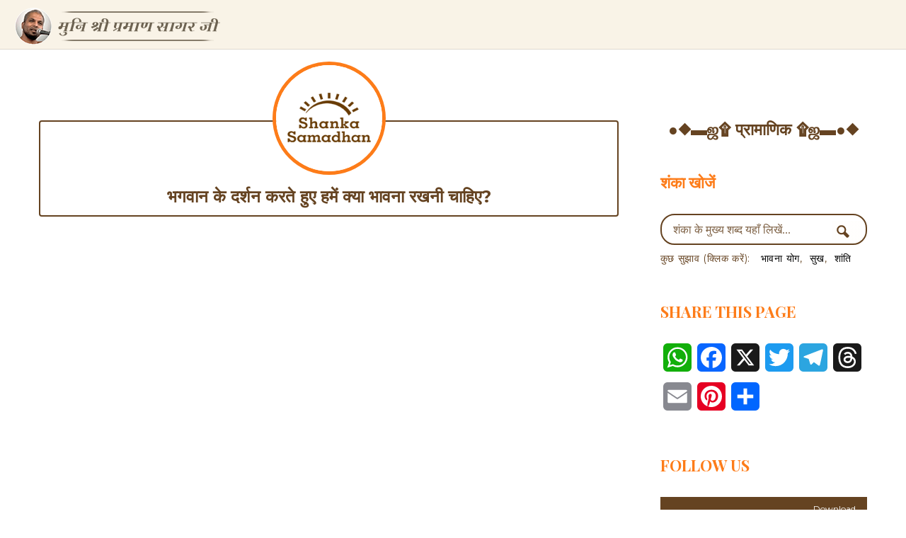

--- FILE ---
content_type: text/html; charset=utf-8
request_url: https://www.google.com/recaptcha/api2/anchor?ar=1&k=6LfBANwZAAAAAG3YxI9NYlunZCg2s5RhU6HWGaXn&co=aHR0cHM6Ly93d3cubXVuaXByYW1hbnNhZ2FyLm5ldDo0NDM.&hl=en&v=PoyoqOPhxBO7pBk68S4YbpHZ&size=invisible&anchor-ms=20000&execute-ms=30000&cb=pljzjxd3ji0b
body_size: 49896
content:
<!DOCTYPE HTML><html dir="ltr" lang="en"><head><meta http-equiv="Content-Type" content="text/html; charset=UTF-8">
<meta http-equiv="X-UA-Compatible" content="IE=edge">
<title>reCAPTCHA</title>
<style type="text/css">
/* cyrillic-ext */
@font-face {
  font-family: 'Roboto';
  font-style: normal;
  font-weight: 400;
  font-stretch: 100%;
  src: url(//fonts.gstatic.com/s/roboto/v48/KFO7CnqEu92Fr1ME7kSn66aGLdTylUAMa3GUBHMdazTgWw.woff2) format('woff2');
  unicode-range: U+0460-052F, U+1C80-1C8A, U+20B4, U+2DE0-2DFF, U+A640-A69F, U+FE2E-FE2F;
}
/* cyrillic */
@font-face {
  font-family: 'Roboto';
  font-style: normal;
  font-weight: 400;
  font-stretch: 100%;
  src: url(//fonts.gstatic.com/s/roboto/v48/KFO7CnqEu92Fr1ME7kSn66aGLdTylUAMa3iUBHMdazTgWw.woff2) format('woff2');
  unicode-range: U+0301, U+0400-045F, U+0490-0491, U+04B0-04B1, U+2116;
}
/* greek-ext */
@font-face {
  font-family: 'Roboto';
  font-style: normal;
  font-weight: 400;
  font-stretch: 100%;
  src: url(//fonts.gstatic.com/s/roboto/v48/KFO7CnqEu92Fr1ME7kSn66aGLdTylUAMa3CUBHMdazTgWw.woff2) format('woff2');
  unicode-range: U+1F00-1FFF;
}
/* greek */
@font-face {
  font-family: 'Roboto';
  font-style: normal;
  font-weight: 400;
  font-stretch: 100%;
  src: url(//fonts.gstatic.com/s/roboto/v48/KFO7CnqEu92Fr1ME7kSn66aGLdTylUAMa3-UBHMdazTgWw.woff2) format('woff2');
  unicode-range: U+0370-0377, U+037A-037F, U+0384-038A, U+038C, U+038E-03A1, U+03A3-03FF;
}
/* math */
@font-face {
  font-family: 'Roboto';
  font-style: normal;
  font-weight: 400;
  font-stretch: 100%;
  src: url(//fonts.gstatic.com/s/roboto/v48/KFO7CnqEu92Fr1ME7kSn66aGLdTylUAMawCUBHMdazTgWw.woff2) format('woff2');
  unicode-range: U+0302-0303, U+0305, U+0307-0308, U+0310, U+0312, U+0315, U+031A, U+0326-0327, U+032C, U+032F-0330, U+0332-0333, U+0338, U+033A, U+0346, U+034D, U+0391-03A1, U+03A3-03A9, U+03B1-03C9, U+03D1, U+03D5-03D6, U+03F0-03F1, U+03F4-03F5, U+2016-2017, U+2034-2038, U+203C, U+2040, U+2043, U+2047, U+2050, U+2057, U+205F, U+2070-2071, U+2074-208E, U+2090-209C, U+20D0-20DC, U+20E1, U+20E5-20EF, U+2100-2112, U+2114-2115, U+2117-2121, U+2123-214F, U+2190, U+2192, U+2194-21AE, U+21B0-21E5, U+21F1-21F2, U+21F4-2211, U+2213-2214, U+2216-22FF, U+2308-230B, U+2310, U+2319, U+231C-2321, U+2336-237A, U+237C, U+2395, U+239B-23B7, U+23D0, U+23DC-23E1, U+2474-2475, U+25AF, U+25B3, U+25B7, U+25BD, U+25C1, U+25CA, U+25CC, U+25FB, U+266D-266F, U+27C0-27FF, U+2900-2AFF, U+2B0E-2B11, U+2B30-2B4C, U+2BFE, U+3030, U+FF5B, U+FF5D, U+1D400-1D7FF, U+1EE00-1EEFF;
}
/* symbols */
@font-face {
  font-family: 'Roboto';
  font-style: normal;
  font-weight: 400;
  font-stretch: 100%;
  src: url(//fonts.gstatic.com/s/roboto/v48/KFO7CnqEu92Fr1ME7kSn66aGLdTylUAMaxKUBHMdazTgWw.woff2) format('woff2');
  unicode-range: U+0001-000C, U+000E-001F, U+007F-009F, U+20DD-20E0, U+20E2-20E4, U+2150-218F, U+2190, U+2192, U+2194-2199, U+21AF, U+21E6-21F0, U+21F3, U+2218-2219, U+2299, U+22C4-22C6, U+2300-243F, U+2440-244A, U+2460-24FF, U+25A0-27BF, U+2800-28FF, U+2921-2922, U+2981, U+29BF, U+29EB, U+2B00-2BFF, U+4DC0-4DFF, U+FFF9-FFFB, U+10140-1018E, U+10190-1019C, U+101A0, U+101D0-101FD, U+102E0-102FB, U+10E60-10E7E, U+1D2C0-1D2D3, U+1D2E0-1D37F, U+1F000-1F0FF, U+1F100-1F1AD, U+1F1E6-1F1FF, U+1F30D-1F30F, U+1F315, U+1F31C, U+1F31E, U+1F320-1F32C, U+1F336, U+1F378, U+1F37D, U+1F382, U+1F393-1F39F, U+1F3A7-1F3A8, U+1F3AC-1F3AF, U+1F3C2, U+1F3C4-1F3C6, U+1F3CA-1F3CE, U+1F3D4-1F3E0, U+1F3ED, U+1F3F1-1F3F3, U+1F3F5-1F3F7, U+1F408, U+1F415, U+1F41F, U+1F426, U+1F43F, U+1F441-1F442, U+1F444, U+1F446-1F449, U+1F44C-1F44E, U+1F453, U+1F46A, U+1F47D, U+1F4A3, U+1F4B0, U+1F4B3, U+1F4B9, U+1F4BB, U+1F4BF, U+1F4C8-1F4CB, U+1F4D6, U+1F4DA, U+1F4DF, U+1F4E3-1F4E6, U+1F4EA-1F4ED, U+1F4F7, U+1F4F9-1F4FB, U+1F4FD-1F4FE, U+1F503, U+1F507-1F50B, U+1F50D, U+1F512-1F513, U+1F53E-1F54A, U+1F54F-1F5FA, U+1F610, U+1F650-1F67F, U+1F687, U+1F68D, U+1F691, U+1F694, U+1F698, U+1F6AD, U+1F6B2, U+1F6B9-1F6BA, U+1F6BC, U+1F6C6-1F6CF, U+1F6D3-1F6D7, U+1F6E0-1F6EA, U+1F6F0-1F6F3, U+1F6F7-1F6FC, U+1F700-1F7FF, U+1F800-1F80B, U+1F810-1F847, U+1F850-1F859, U+1F860-1F887, U+1F890-1F8AD, U+1F8B0-1F8BB, U+1F8C0-1F8C1, U+1F900-1F90B, U+1F93B, U+1F946, U+1F984, U+1F996, U+1F9E9, U+1FA00-1FA6F, U+1FA70-1FA7C, U+1FA80-1FA89, U+1FA8F-1FAC6, U+1FACE-1FADC, U+1FADF-1FAE9, U+1FAF0-1FAF8, U+1FB00-1FBFF;
}
/* vietnamese */
@font-face {
  font-family: 'Roboto';
  font-style: normal;
  font-weight: 400;
  font-stretch: 100%;
  src: url(//fonts.gstatic.com/s/roboto/v48/KFO7CnqEu92Fr1ME7kSn66aGLdTylUAMa3OUBHMdazTgWw.woff2) format('woff2');
  unicode-range: U+0102-0103, U+0110-0111, U+0128-0129, U+0168-0169, U+01A0-01A1, U+01AF-01B0, U+0300-0301, U+0303-0304, U+0308-0309, U+0323, U+0329, U+1EA0-1EF9, U+20AB;
}
/* latin-ext */
@font-face {
  font-family: 'Roboto';
  font-style: normal;
  font-weight: 400;
  font-stretch: 100%;
  src: url(//fonts.gstatic.com/s/roboto/v48/KFO7CnqEu92Fr1ME7kSn66aGLdTylUAMa3KUBHMdazTgWw.woff2) format('woff2');
  unicode-range: U+0100-02BA, U+02BD-02C5, U+02C7-02CC, U+02CE-02D7, U+02DD-02FF, U+0304, U+0308, U+0329, U+1D00-1DBF, U+1E00-1E9F, U+1EF2-1EFF, U+2020, U+20A0-20AB, U+20AD-20C0, U+2113, U+2C60-2C7F, U+A720-A7FF;
}
/* latin */
@font-face {
  font-family: 'Roboto';
  font-style: normal;
  font-weight: 400;
  font-stretch: 100%;
  src: url(//fonts.gstatic.com/s/roboto/v48/KFO7CnqEu92Fr1ME7kSn66aGLdTylUAMa3yUBHMdazQ.woff2) format('woff2');
  unicode-range: U+0000-00FF, U+0131, U+0152-0153, U+02BB-02BC, U+02C6, U+02DA, U+02DC, U+0304, U+0308, U+0329, U+2000-206F, U+20AC, U+2122, U+2191, U+2193, U+2212, U+2215, U+FEFF, U+FFFD;
}
/* cyrillic-ext */
@font-face {
  font-family: 'Roboto';
  font-style: normal;
  font-weight: 500;
  font-stretch: 100%;
  src: url(//fonts.gstatic.com/s/roboto/v48/KFO7CnqEu92Fr1ME7kSn66aGLdTylUAMa3GUBHMdazTgWw.woff2) format('woff2');
  unicode-range: U+0460-052F, U+1C80-1C8A, U+20B4, U+2DE0-2DFF, U+A640-A69F, U+FE2E-FE2F;
}
/* cyrillic */
@font-face {
  font-family: 'Roboto';
  font-style: normal;
  font-weight: 500;
  font-stretch: 100%;
  src: url(//fonts.gstatic.com/s/roboto/v48/KFO7CnqEu92Fr1ME7kSn66aGLdTylUAMa3iUBHMdazTgWw.woff2) format('woff2');
  unicode-range: U+0301, U+0400-045F, U+0490-0491, U+04B0-04B1, U+2116;
}
/* greek-ext */
@font-face {
  font-family: 'Roboto';
  font-style: normal;
  font-weight: 500;
  font-stretch: 100%;
  src: url(//fonts.gstatic.com/s/roboto/v48/KFO7CnqEu92Fr1ME7kSn66aGLdTylUAMa3CUBHMdazTgWw.woff2) format('woff2');
  unicode-range: U+1F00-1FFF;
}
/* greek */
@font-face {
  font-family: 'Roboto';
  font-style: normal;
  font-weight: 500;
  font-stretch: 100%;
  src: url(//fonts.gstatic.com/s/roboto/v48/KFO7CnqEu92Fr1ME7kSn66aGLdTylUAMa3-UBHMdazTgWw.woff2) format('woff2');
  unicode-range: U+0370-0377, U+037A-037F, U+0384-038A, U+038C, U+038E-03A1, U+03A3-03FF;
}
/* math */
@font-face {
  font-family: 'Roboto';
  font-style: normal;
  font-weight: 500;
  font-stretch: 100%;
  src: url(//fonts.gstatic.com/s/roboto/v48/KFO7CnqEu92Fr1ME7kSn66aGLdTylUAMawCUBHMdazTgWw.woff2) format('woff2');
  unicode-range: U+0302-0303, U+0305, U+0307-0308, U+0310, U+0312, U+0315, U+031A, U+0326-0327, U+032C, U+032F-0330, U+0332-0333, U+0338, U+033A, U+0346, U+034D, U+0391-03A1, U+03A3-03A9, U+03B1-03C9, U+03D1, U+03D5-03D6, U+03F0-03F1, U+03F4-03F5, U+2016-2017, U+2034-2038, U+203C, U+2040, U+2043, U+2047, U+2050, U+2057, U+205F, U+2070-2071, U+2074-208E, U+2090-209C, U+20D0-20DC, U+20E1, U+20E5-20EF, U+2100-2112, U+2114-2115, U+2117-2121, U+2123-214F, U+2190, U+2192, U+2194-21AE, U+21B0-21E5, U+21F1-21F2, U+21F4-2211, U+2213-2214, U+2216-22FF, U+2308-230B, U+2310, U+2319, U+231C-2321, U+2336-237A, U+237C, U+2395, U+239B-23B7, U+23D0, U+23DC-23E1, U+2474-2475, U+25AF, U+25B3, U+25B7, U+25BD, U+25C1, U+25CA, U+25CC, U+25FB, U+266D-266F, U+27C0-27FF, U+2900-2AFF, U+2B0E-2B11, U+2B30-2B4C, U+2BFE, U+3030, U+FF5B, U+FF5D, U+1D400-1D7FF, U+1EE00-1EEFF;
}
/* symbols */
@font-face {
  font-family: 'Roboto';
  font-style: normal;
  font-weight: 500;
  font-stretch: 100%;
  src: url(//fonts.gstatic.com/s/roboto/v48/KFO7CnqEu92Fr1ME7kSn66aGLdTylUAMaxKUBHMdazTgWw.woff2) format('woff2');
  unicode-range: U+0001-000C, U+000E-001F, U+007F-009F, U+20DD-20E0, U+20E2-20E4, U+2150-218F, U+2190, U+2192, U+2194-2199, U+21AF, U+21E6-21F0, U+21F3, U+2218-2219, U+2299, U+22C4-22C6, U+2300-243F, U+2440-244A, U+2460-24FF, U+25A0-27BF, U+2800-28FF, U+2921-2922, U+2981, U+29BF, U+29EB, U+2B00-2BFF, U+4DC0-4DFF, U+FFF9-FFFB, U+10140-1018E, U+10190-1019C, U+101A0, U+101D0-101FD, U+102E0-102FB, U+10E60-10E7E, U+1D2C0-1D2D3, U+1D2E0-1D37F, U+1F000-1F0FF, U+1F100-1F1AD, U+1F1E6-1F1FF, U+1F30D-1F30F, U+1F315, U+1F31C, U+1F31E, U+1F320-1F32C, U+1F336, U+1F378, U+1F37D, U+1F382, U+1F393-1F39F, U+1F3A7-1F3A8, U+1F3AC-1F3AF, U+1F3C2, U+1F3C4-1F3C6, U+1F3CA-1F3CE, U+1F3D4-1F3E0, U+1F3ED, U+1F3F1-1F3F3, U+1F3F5-1F3F7, U+1F408, U+1F415, U+1F41F, U+1F426, U+1F43F, U+1F441-1F442, U+1F444, U+1F446-1F449, U+1F44C-1F44E, U+1F453, U+1F46A, U+1F47D, U+1F4A3, U+1F4B0, U+1F4B3, U+1F4B9, U+1F4BB, U+1F4BF, U+1F4C8-1F4CB, U+1F4D6, U+1F4DA, U+1F4DF, U+1F4E3-1F4E6, U+1F4EA-1F4ED, U+1F4F7, U+1F4F9-1F4FB, U+1F4FD-1F4FE, U+1F503, U+1F507-1F50B, U+1F50D, U+1F512-1F513, U+1F53E-1F54A, U+1F54F-1F5FA, U+1F610, U+1F650-1F67F, U+1F687, U+1F68D, U+1F691, U+1F694, U+1F698, U+1F6AD, U+1F6B2, U+1F6B9-1F6BA, U+1F6BC, U+1F6C6-1F6CF, U+1F6D3-1F6D7, U+1F6E0-1F6EA, U+1F6F0-1F6F3, U+1F6F7-1F6FC, U+1F700-1F7FF, U+1F800-1F80B, U+1F810-1F847, U+1F850-1F859, U+1F860-1F887, U+1F890-1F8AD, U+1F8B0-1F8BB, U+1F8C0-1F8C1, U+1F900-1F90B, U+1F93B, U+1F946, U+1F984, U+1F996, U+1F9E9, U+1FA00-1FA6F, U+1FA70-1FA7C, U+1FA80-1FA89, U+1FA8F-1FAC6, U+1FACE-1FADC, U+1FADF-1FAE9, U+1FAF0-1FAF8, U+1FB00-1FBFF;
}
/* vietnamese */
@font-face {
  font-family: 'Roboto';
  font-style: normal;
  font-weight: 500;
  font-stretch: 100%;
  src: url(//fonts.gstatic.com/s/roboto/v48/KFO7CnqEu92Fr1ME7kSn66aGLdTylUAMa3OUBHMdazTgWw.woff2) format('woff2');
  unicode-range: U+0102-0103, U+0110-0111, U+0128-0129, U+0168-0169, U+01A0-01A1, U+01AF-01B0, U+0300-0301, U+0303-0304, U+0308-0309, U+0323, U+0329, U+1EA0-1EF9, U+20AB;
}
/* latin-ext */
@font-face {
  font-family: 'Roboto';
  font-style: normal;
  font-weight: 500;
  font-stretch: 100%;
  src: url(//fonts.gstatic.com/s/roboto/v48/KFO7CnqEu92Fr1ME7kSn66aGLdTylUAMa3KUBHMdazTgWw.woff2) format('woff2');
  unicode-range: U+0100-02BA, U+02BD-02C5, U+02C7-02CC, U+02CE-02D7, U+02DD-02FF, U+0304, U+0308, U+0329, U+1D00-1DBF, U+1E00-1E9F, U+1EF2-1EFF, U+2020, U+20A0-20AB, U+20AD-20C0, U+2113, U+2C60-2C7F, U+A720-A7FF;
}
/* latin */
@font-face {
  font-family: 'Roboto';
  font-style: normal;
  font-weight: 500;
  font-stretch: 100%;
  src: url(//fonts.gstatic.com/s/roboto/v48/KFO7CnqEu92Fr1ME7kSn66aGLdTylUAMa3yUBHMdazQ.woff2) format('woff2');
  unicode-range: U+0000-00FF, U+0131, U+0152-0153, U+02BB-02BC, U+02C6, U+02DA, U+02DC, U+0304, U+0308, U+0329, U+2000-206F, U+20AC, U+2122, U+2191, U+2193, U+2212, U+2215, U+FEFF, U+FFFD;
}
/* cyrillic-ext */
@font-face {
  font-family: 'Roboto';
  font-style: normal;
  font-weight: 900;
  font-stretch: 100%;
  src: url(//fonts.gstatic.com/s/roboto/v48/KFO7CnqEu92Fr1ME7kSn66aGLdTylUAMa3GUBHMdazTgWw.woff2) format('woff2');
  unicode-range: U+0460-052F, U+1C80-1C8A, U+20B4, U+2DE0-2DFF, U+A640-A69F, U+FE2E-FE2F;
}
/* cyrillic */
@font-face {
  font-family: 'Roboto';
  font-style: normal;
  font-weight: 900;
  font-stretch: 100%;
  src: url(//fonts.gstatic.com/s/roboto/v48/KFO7CnqEu92Fr1ME7kSn66aGLdTylUAMa3iUBHMdazTgWw.woff2) format('woff2');
  unicode-range: U+0301, U+0400-045F, U+0490-0491, U+04B0-04B1, U+2116;
}
/* greek-ext */
@font-face {
  font-family: 'Roboto';
  font-style: normal;
  font-weight: 900;
  font-stretch: 100%;
  src: url(//fonts.gstatic.com/s/roboto/v48/KFO7CnqEu92Fr1ME7kSn66aGLdTylUAMa3CUBHMdazTgWw.woff2) format('woff2');
  unicode-range: U+1F00-1FFF;
}
/* greek */
@font-face {
  font-family: 'Roboto';
  font-style: normal;
  font-weight: 900;
  font-stretch: 100%;
  src: url(//fonts.gstatic.com/s/roboto/v48/KFO7CnqEu92Fr1ME7kSn66aGLdTylUAMa3-UBHMdazTgWw.woff2) format('woff2');
  unicode-range: U+0370-0377, U+037A-037F, U+0384-038A, U+038C, U+038E-03A1, U+03A3-03FF;
}
/* math */
@font-face {
  font-family: 'Roboto';
  font-style: normal;
  font-weight: 900;
  font-stretch: 100%;
  src: url(//fonts.gstatic.com/s/roboto/v48/KFO7CnqEu92Fr1ME7kSn66aGLdTylUAMawCUBHMdazTgWw.woff2) format('woff2');
  unicode-range: U+0302-0303, U+0305, U+0307-0308, U+0310, U+0312, U+0315, U+031A, U+0326-0327, U+032C, U+032F-0330, U+0332-0333, U+0338, U+033A, U+0346, U+034D, U+0391-03A1, U+03A3-03A9, U+03B1-03C9, U+03D1, U+03D5-03D6, U+03F0-03F1, U+03F4-03F5, U+2016-2017, U+2034-2038, U+203C, U+2040, U+2043, U+2047, U+2050, U+2057, U+205F, U+2070-2071, U+2074-208E, U+2090-209C, U+20D0-20DC, U+20E1, U+20E5-20EF, U+2100-2112, U+2114-2115, U+2117-2121, U+2123-214F, U+2190, U+2192, U+2194-21AE, U+21B0-21E5, U+21F1-21F2, U+21F4-2211, U+2213-2214, U+2216-22FF, U+2308-230B, U+2310, U+2319, U+231C-2321, U+2336-237A, U+237C, U+2395, U+239B-23B7, U+23D0, U+23DC-23E1, U+2474-2475, U+25AF, U+25B3, U+25B7, U+25BD, U+25C1, U+25CA, U+25CC, U+25FB, U+266D-266F, U+27C0-27FF, U+2900-2AFF, U+2B0E-2B11, U+2B30-2B4C, U+2BFE, U+3030, U+FF5B, U+FF5D, U+1D400-1D7FF, U+1EE00-1EEFF;
}
/* symbols */
@font-face {
  font-family: 'Roboto';
  font-style: normal;
  font-weight: 900;
  font-stretch: 100%;
  src: url(//fonts.gstatic.com/s/roboto/v48/KFO7CnqEu92Fr1ME7kSn66aGLdTylUAMaxKUBHMdazTgWw.woff2) format('woff2');
  unicode-range: U+0001-000C, U+000E-001F, U+007F-009F, U+20DD-20E0, U+20E2-20E4, U+2150-218F, U+2190, U+2192, U+2194-2199, U+21AF, U+21E6-21F0, U+21F3, U+2218-2219, U+2299, U+22C4-22C6, U+2300-243F, U+2440-244A, U+2460-24FF, U+25A0-27BF, U+2800-28FF, U+2921-2922, U+2981, U+29BF, U+29EB, U+2B00-2BFF, U+4DC0-4DFF, U+FFF9-FFFB, U+10140-1018E, U+10190-1019C, U+101A0, U+101D0-101FD, U+102E0-102FB, U+10E60-10E7E, U+1D2C0-1D2D3, U+1D2E0-1D37F, U+1F000-1F0FF, U+1F100-1F1AD, U+1F1E6-1F1FF, U+1F30D-1F30F, U+1F315, U+1F31C, U+1F31E, U+1F320-1F32C, U+1F336, U+1F378, U+1F37D, U+1F382, U+1F393-1F39F, U+1F3A7-1F3A8, U+1F3AC-1F3AF, U+1F3C2, U+1F3C4-1F3C6, U+1F3CA-1F3CE, U+1F3D4-1F3E0, U+1F3ED, U+1F3F1-1F3F3, U+1F3F5-1F3F7, U+1F408, U+1F415, U+1F41F, U+1F426, U+1F43F, U+1F441-1F442, U+1F444, U+1F446-1F449, U+1F44C-1F44E, U+1F453, U+1F46A, U+1F47D, U+1F4A3, U+1F4B0, U+1F4B3, U+1F4B9, U+1F4BB, U+1F4BF, U+1F4C8-1F4CB, U+1F4D6, U+1F4DA, U+1F4DF, U+1F4E3-1F4E6, U+1F4EA-1F4ED, U+1F4F7, U+1F4F9-1F4FB, U+1F4FD-1F4FE, U+1F503, U+1F507-1F50B, U+1F50D, U+1F512-1F513, U+1F53E-1F54A, U+1F54F-1F5FA, U+1F610, U+1F650-1F67F, U+1F687, U+1F68D, U+1F691, U+1F694, U+1F698, U+1F6AD, U+1F6B2, U+1F6B9-1F6BA, U+1F6BC, U+1F6C6-1F6CF, U+1F6D3-1F6D7, U+1F6E0-1F6EA, U+1F6F0-1F6F3, U+1F6F7-1F6FC, U+1F700-1F7FF, U+1F800-1F80B, U+1F810-1F847, U+1F850-1F859, U+1F860-1F887, U+1F890-1F8AD, U+1F8B0-1F8BB, U+1F8C0-1F8C1, U+1F900-1F90B, U+1F93B, U+1F946, U+1F984, U+1F996, U+1F9E9, U+1FA00-1FA6F, U+1FA70-1FA7C, U+1FA80-1FA89, U+1FA8F-1FAC6, U+1FACE-1FADC, U+1FADF-1FAE9, U+1FAF0-1FAF8, U+1FB00-1FBFF;
}
/* vietnamese */
@font-face {
  font-family: 'Roboto';
  font-style: normal;
  font-weight: 900;
  font-stretch: 100%;
  src: url(//fonts.gstatic.com/s/roboto/v48/KFO7CnqEu92Fr1ME7kSn66aGLdTylUAMa3OUBHMdazTgWw.woff2) format('woff2');
  unicode-range: U+0102-0103, U+0110-0111, U+0128-0129, U+0168-0169, U+01A0-01A1, U+01AF-01B0, U+0300-0301, U+0303-0304, U+0308-0309, U+0323, U+0329, U+1EA0-1EF9, U+20AB;
}
/* latin-ext */
@font-face {
  font-family: 'Roboto';
  font-style: normal;
  font-weight: 900;
  font-stretch: 100%;
  src: url(//fonts.gstatic.com/s/roboto/v48/KFO7CnqEu92Fr1ME7kSn66aGLdTylUAMa3KUBHMdazTgWw.woff2) format('woff2');
  unicode-range: U+0100-02BA, U+02BD-02C5, U+02C7-02CC, U+02CE-02D7, U+02DD-02FF, U+0304, U+0308, U+0329, U+1D00-1DBF, U+1E00-1E9F, U+1EF2-1EFF, U+2020, U+20A0-20AB, U+20AD-20C0, U+2113, U+2C60-2C7F, U+A720-A7FF;
}
/* latin */
@font-face {
  font-family: 'Roboto';
  font-style: normal;
  font-weight: 900;
  font-stretch: 100%;
  src: url(//fonts.gstatic.com/s/roboto/v48/KFO7CnqEu92Fr1ME7kSn66aGLdTylUAMa3yUBHMdazQ.woff2) format('woff2');
  unicode-range: U+0000-00FF, U+0131, U+0152-0153, U+02BB-02BC, U+02C6, U+02DA, U+02DC, U+0304, U+0308, U+0329, U+2000-206F, U+20AC, U+2122, U+2191, U+2193, U+2212, U+2215, U+FEFF, U+FFFD;
}

</style>
<link rel="stylesheet" type="text/css" href="https://www.gstatic.com/recaptcha/releases/PoyoqOPhxBO7pBk68S4YbpHZ/styles__ltr.css">
<script nonce="dI7g61TFWgarPm0eUTnWQg" type="text/javascript">window['__recaptcha_api'] = 'https://www.google.com/recaptcha/api2/';</script>
<script type="text/javascript" src="https://www.gstatic.com/recaptcha/releases/PoyoqOPhxBO7pBk68S4YbpHZ/recaptcha__en.js" nonce="dI7g61TFWgarPm0eUTnWQg">
      
    </script></head>
<body><div id="rc-anchor-alert" class="rc-anchor-alert"></div>
<input type="hidden" id="recaptcha-token" value="[base64]">
<script type="text/javascript" nonce="dI7g61TFWgarPm0eUTnWQg">
      recaptcha.anchor.Main.init("[\x22ainput\x22,[\x22bgdata\x22,\x22\x22,\[base64]/[base64]/[base64]/[base64]/[base64]/[base64]/KGcoTywyNTMsTy5PKSxVRyhPLEMpKTpnKE8sMjUzLEMpLE8pKSxsKSksTykpfSxieT1mdW5jdGlvbihDLE8sdSxsKXtmb3IobD0odT1SKEMpLDApO08+MDtPLS0pbD1sPDw4fFooQyk7ZyhDLHUsbCl9LFVHPWZ1bmN0aW9uKEMsTyl7Qy5pLmxlbmd0aD4xMDQ/[base64]/[base64]/[base64]/[base64]/[base64]/[base64]/[base64]\\u003d\x22,\[base64]\x22,\[base64]/[base64]/DiVlzKEnCoMOJbWTCo2hsw4LDrcKoXW/DmcOZwow9wrgZMsKAOsK3d1fClmzChDcxw4VQXGfCvMKZw6jCn8Ozw7DCucOJw58lwp1cwp7CtsK9wrXCn8O/wpASw4XClS3CgXZ0w5zDpMKzw7zDuMOhwp/DlsKLM3PCnMK/U1MGJMKAMcKsOhvCusKFw457w4/CtcOqwpHDihlVSMKTE8KEwqLCs8KtEwfCoBNhw6/Dp8KywozDu8KSwocvw6cYwrTDvMOcw7TDgcKOFMK1ThnDkcKHAcK2eFvDl8KPKkDCmsO/[base64]/DqsKUCMOHw7BHawzCmw7Crh7Cpn8nWw/CpVPDvsOUYX8sw5Fowp/[base64]/CosKfwqkUw7XDtlFDw5sOPcKfYMKzwrrDmsK8dn9Pw6vDlzUobjJCScKCw4pqR8OFwqPCikTDnxtISMKXMzHChMOawqvDgMKwwqHDjWt0Ji0EeA8iMMKpw7B0bFrDjMKyK8K9bwLCnR7ChzLCosO/w7PCuTHDrcKgwpDChcOIPMOiEcOIa2rCh24BXcKOw5TCl8KiwrrDvsKpw5RfwoZBw7jDpcKxesKkwpPDjGzDusKtd3/[base64]/Dg8OyZsO3QMOXe8Olw5cdI8OfwpfCtcOvdwLCuhUKwrTCvF87wrwLw4nDjsK0w6sSPMOewqnDrXrDhkjDosKgB2lZXcOUw7LDu8KoJ24YwpPCs8KAwpVCGsOWw5LDl056w4nDnywawpXDiBhpwpZqQ8KOwoQSw7FdSMONTk7CngZwU8KwwoLCqsOgw4/CtcObw6x4enXCtMOnwoHCqwNUVsOzw4BbYMOZw7NKVsKAw7TDoChzw6tlw5HDjXxBecOQw67DiMO4NMONwq/CisKlasOywqbCmilwQm4CSwnCq8OuwrdUMsOmLzxXw6/DqFLDnBTDs1M0NMOFwowtA8K6w5RpwrDCtMOZLD/CvMKuXDjCoUXCjcOREMOLw4LClmoqwojCgcOow6bDncKuwp/Cj2AhFsO6PUVsw4jClcKqwr7Dm8OJwoDDr8Kswpgvw50cS8Kvw7HCrR4PaHklw45hSMKZwp3ClcKGw7VuwqbCvsOOd8KTwq3Co8OGT3/DhMKCwpUzw5MwwpVjdGsOwqJDITUOLcK8Z1HDvkM9LXgXw4rDo8OyfcOpeMOUw60hw65OwrHCnMKywpHDqsK9CzDCr1/DiTIVJzfCuMO6wpdnSC5Sw5jCil8DwqbCo8KzasO+wpQRwoFYwqdew5FxwpvDmA3CnkLDkw3DjlzCrQlZb8ONTcKjKV3DogXDrAI+A8OKwrTCgMKKwqAQdsONAsOUwpPCmsKfBG3DnMOtwpQ7wrdGw7bCj8OHRmTCssKMCMOew53CnMK+woQEwpAtLxPDssKifW7Cvh/Ch1gVR2JKUcOlw4fCiGNrGFvDhcKmJ8OpEsOkPgMdZ24YCCLCrmTDpcKlw7rCu8K9wo18w4PDoRPCjxHCnzTCicO0w6vCucOQwpkAwrsOKx9RRml9w7HDr3rDkCrCpSXCuMKgHC5OTXxRwqk5wolvVMKvw7hwTGvCp8KHw6XClMKMYcKKYcKsw7/CtcKRwr/DtR3CuMO9w7DDjsKeK2YSwpDCgMOOwo3DtwJdw5/[base64]/DnWUbTsKmAR4awr9yGH/CpQTDi8O7wqY0w6PCvcKtwobDpUzDjWwAwrYGSsOYw4RPw5nDmsOsFsKJw7PCkAYEw60yFsKQw7MCZn1Cw7TDg8OaMsOLw7sKWCnCmcO/Y8Kqw5fCpcO9w75CEMOVwofDocK7acKYTAHDnMOdwoLCiBzCijjCnMKuwp/CuMObHcO4wqrCnMOfXlDCmkfCog/DqcO0wqlAwr7DjQh/w5V2wrgJTMKEwrzDtVDDv8KxHsObFjhET8KIOTLDgcOsTAUwIcOFIMKjw65jwpDClUtfM8ObwpEYQwvDhcKFw7zDu8K6wpp0wrPDgmAmGMKSwpd1IB7DjsK+HcOUwofCqcK4e8O/bsKbwpx3dXcTwr3DsgIUYMK7wqPCvAsZe8Kuwp5DwqIjOBI+wrBePBRQwoFxwpl9chNqwrbDjMOrwoMIwoQyC0HDmsOZJgXDtsKiAMO+wqbDuhgMW8Kgwotmw545wpdxw5Ubd3zDuSfClsK9PMO5wp9MVMKrw7PCl8O2wr92wqYIbWMSwpDDhcKlNR8aEy/CqcOQwrkZw6QVBksbw5jDm8KAwrDDiB/[base64]/CvwLDgTLCvz9ZE8KsPVvDqT1vw4Jbwp9NwonDtEY4wp5CwonDh8KMw4trwp3DqMKrNjxxY8KKXMOBXMKgwqDCmxDCkzvCgy8/wpzCgGfCgUUzdsKrw7HDoMKtw6DCqsKIw53CicO9N8KawqPDrw/Djm/Cr8KLR8KXCsOWFi9qw7rDuXbDkcOOUsOBVMKGeQ0RQcKUYsOCfAfDvy93Y8Orw5XDn8Oww4/Cu1Ykw4pww6Rww6NBw6DDlwLChG5Tw4XDiljCicOwZE8CwodbwrsAw7QcRMKewoQVGMKTwofDnsKhRsKKczRAw6LDj8OGETJhXy3CtsKuwo/[base64]/DoDxmRsKTdMOZw73Dv8O3EMKswo7DmkzCrMOqI0MkUjsVVXDDnRPDtcKqHcKJCMOZa2jDrD0SMS8jE8KGw68Yw43CvTtLBwl/TsOww71Lb1QdfwJTw79uwqQVNVJhBMKIw4Vzwq1vcmteV2VkMUfCqMOrMiIUwo/CrsOyIcKiCwfDpB/[base64]/NMOeWm7DqMOVwo/[base64]/CkcOQw558wrbCtylQw5V1wp4vw5xhw53DrsOGU8Okwow/[base64]/DvMK9wrrDqT4Lw7PCvcKmwqAww6fCoBrCs8OGwo3Cm8KkwqcMEALCsHR5LsOhQcOsQMKCJMOWZcO0w4NgFCDDkMKXWsKCciowDcK/wqI7w4LCpsK8wpsUw5LDr8OPw6nDmAlcCSVGYCtQHRbDusOdw4bCncKpczB4AQbDisK2L3FNw4x8aEdMw5YJUgFWAcKhw4vDvQ8/WMOPb8OHU8K+w5cfw4PDqBRww4nDlcKlasKMAsOmO8ODwqskfRLCpUHCu8K/ZcO1OjzDm1AyNSB1wrYhw6vDjMKZwrtSRsOMwpBHw4bChiZWwpTCqybDqMO7IS99wp5pCUBpw7LCpWXCjsOdGcKcDzYTQ8KMwqbDgi/DnsKfAcKBw7fCmELDjgs5DsKLfzPClcKjw541wpXDo2/DqnRFw6M9XhzDjcKDLMOWw7XDoAt4bCUlRcKXXsKeLxHCv8OnJ8KQw5ZvSMKDwrZzVMKXwo4jcWXDh8Oyw7nCg8Ovw6AgeQlswrvDh1wWCHvCpQ0BwoxNwpLDiVhWwq8mPB16w7pnw4jDtcKdwoDCnyZtw417F8KGwqYHR8Kaw6PDuMKKO8O/[base64]/[base64]/CqlvCr8O3w5HCp8Ogwr7DnsKdw6wwe8KtXyQlwoZGDURCwogYwrfCpsOfwrNuCMK3aMKDDMKCGEbCik7DtCsiw5TClcOiYRAnBlzDm2wQJ1jCtsKoZnXDlAHDiCrCnV4ewp0/TAzDiMOxfcOewonCssKVwoHDlREiK8K3GAbDrsK7w5DCvCzChl3Cl8O8esOBRMKAw7xQwpfCuAtmB3Vgw5duwpNuOF9/[base64]/Cg8KdaEAtw7/DisOkwo0AGjdtUnPCpT9jwrrCoMKLQGDCqipCMT7Co0/DuMKvFC5FB3bDuE5ow7IuworCpsOMwojCvVjCuMKCEsObw6rCliINwprChFPDrX4WU13DvydjwoMAHcO7w4URw5dgwpAEw4Ikw5IXF8K/w4Azw43DtRljCSTCs8K9QMOmD8Oqw6I2PcO9MRfCjVtnwrnCsTXDr3Vgwqg2w4c2DAYvCgLDnSzDm8OXHsOGQijDuMKEw6lWGzJewqPDp8OSUxLCkRFywqnCisK9wrfCnMOsT8KBfxh/bTQEwoldwqc9w4VNwpHDslLDvVfCpSp3w53CkEkqw5orZhZMwqbCjWrDtsKVLR1pIG7DrVLCscK2FgvCmMOjw7RMMBAnwosbEcKCScKsw4lww5YuRsOMUsKcwpoFwp/DvEHDn8K5w5IZb8Kxw6xjY2zCpFFTNsO1CcKAK8ObQ8KXRnbDswTDqU3CjEHDrCjDuMOBwqtJwqJ4wo/CncKLw4XCqmxCw6gsDMKLwqjDk8KrwpXCoy4jZMKmU8Kvw4ceJQ/[base64]/[base64]/[base64]/w6jDpcOLcRLDksOPw5rCgcK4GQDDrMKPwr7Dp0jDokLCvsOkaSY2ZcKYw4taw7bDgV7DmMOwKcKHeSXDlXXDq8KDO8O5Ckc5w6cFVcOuwpEeA8O0BjwnwoLCk8OPw6Vrwqk0WGrDi3sZwo/Dh8K1wqDDhMKDwocZPC7Cr8KMBVsnwrXDhMK8KT9HL8OrwpzCmFDCkMOnHm0Wwq/CkcKmIMK3Qk/CjMObw6fDtcKXw5DDjnlTw7d+Xj51w6dGVkUaRH3CmsOJYUvClmXCvRbDtsO9DmzCi8KALWvCglvCiiJBAMOow7TCvkvDuFIcAEPDrFTCr8KCwr8bC0gRTMOQUcKNwpPCksOJPhDDpjHDhcOwFcOlwo/DnsK7T3XDi1TDtxs2woTCjMO8PMOWfTA2YTzCl8KYFsOkdMKHA3/CgsKXCMKXGDfCrCTCtMODOMKPw7VGwrfClcKOwrfDkhI8B1vDi2McwrXCvMKAbsK6woTDsErCosKDw6nDvcKnChnClMKXORxjw5A3HVzCssOJw7jDm8OsN1hnw4cmw5LCnll7w6sLXx/CpSF9w4HDvF3DvgHDtsKOYh3Dt8O5wozDk8KawqgGby9Nw4E/EsOsT8ObHEzCkMOjwrHCjsOOYMONwqcNBcOKwo/Ch8Kew7FyKcK7W8KVcSPCvMKYw6APw5REwqPDq07DisOjw63CuirDoMKuwofDosKuPMO+Vm1yw63CjzJ5a8KAwr3DosKrw4vCrsKPcMK/w7/CgMOhVcOpwpTCssKywpvCqS1KFRJ2w4PCtEDDiFkfw6YYLT1YwrEcRcOdwrwpwozDiMKFFsKLGmdlVHzCpMOYJAFbd8KbwqczPsOPw4LDlVcoc8KgZcO2w7nDljjDn8Orw4xEFMOFw5vDsjxYwqTCjcOFw6UfKiMJVMOdcA/CnGcAwrYgwrLCry3ChQvDh8Knw4oHwqzDtnbCuMKQw5zCmibDs8KWbcOXw4gKQGnCnsKrVyUewrN8w5bCr8Krw6fDo8OPaMK7wrxEYDLDncO1VsK9U8OCTsOwwq3Cs3PCj8Ofw4fCsksgFFAKwrlgbwvCtMKHJFtKHXdnw5B5w7vDjMKgFg/[base64]/[base64]/DuXtzTsOEE8KuBDzCiV/[base64]/[base64]/[base64]/H8KCMBjDjGfDg8O3w5bCo0TCisKDNMOnw4bCizwyMRnCqwgmwpbDlMKpacOZV8K5JcK0wqTDl3rCkcOCwpvCvcKpI0NIw5TCpcOqwqHClTwAZsOrwqvCnTNHwr/[base64]/[base64]/bcObwqwfNRMpBT54agDDsMK1w5YsCsKUwphvUMKnQVbCvSfDs8Ovwp3DuF1Dw4PCpA5AOMKcw4vCjX0dHcOdVG3Dt8KPw5HDksK+ZcKIQcOQwoLCiDzDrwNEEDXDjsKmI8OzwofCiFDClMOlw4xpwrXChmLCqV/CscO6ccOHw5NoesOXw6DDtcOWw4xGwq/[base64]/DrMOyw5RibsKMwrfDmcKeVcKxw5haw45Jw45DwpLDrsKRw4QbwpfCgUHDuxsHw5TDnh7Chw5xCzfCllnClsOkw47ChCjCp8KDwp/DuG/DhsOJU8O0w73CqsO3Xitowq7DgsOrURvDiTkswqrCpRRWw7MGI3PCqRA/w6hNDVjDhCfCokPCnl9xGnEXXMOBw7RGDsKlCS7Du8OpwrXDqsO7bMOZS8KiwpnDrArDgsOqa0cew4PDvzrCiMKFLcKNRcOmw4rCt8KBL8OKwrrChMOdVcOhw5/CncKowpfChcOZVQFew7TDoFnDmcKcw6EHWMOzw7MLdsOWKsKAO3PCu8OEJsOeSMOswo5JS8KnwpnDv1YlwrcpEGxjKMOsDD3CsmJXPMOHUcK7w6DDq3HCjxzDoGYYw5bCmEwawpzCmn1fAx/DucOww6cFw41rIWfCj3AYwpLCsXoMCWzDhMO1w7PDmSlqQsK8w4cVw7XCnsKBwpPDkMODJMOswpJBO8KlQ8KGM8OwA2U2wrTDhsKMGMKEU0VqN8O2JhfDiMOEw5IiQDbDjFDDjhfCu8Ogw5/DkgbCuR/CkMOLwqM6w61ewrw5w6/CkcKLwpLCkWx2w4tbb1PDhsOxwoFufm0HeFZRa2DDtsKgSS8CLxdMRMO5A8OQScKXRg7CsMOFDxXDlMKtesKaw5zDlBpoERE3wooCFsOSwpzChmpkJsOgVBbDg8OtwqNdwq5nJsO7Uk3Dl0TCoBgAw5s7w7zDp8Kaw6XCsVwhfVxobsKXRMOmJsOrw6/[base64]/wrFxw5AeQcKMw6PCm8Kgw4ZvcGrDgMOrPQsDAsKZccOYJEXDhsO/NsOJLiJ2ZcKAZTnChcOAwofDtcOQABDDh8Orw47DlsKXMzE+w7DCvk/CoTEowoUGW8Kww6lhw6BXfsKBw5bCqxjCh1k4wovCh8KbBT/DocOww5cEJ8KsXhvDhlbDt8Ocw4bDgzrCpsOJXU7Dr2fDnStAWcKkw4Q7w4cUw7ERwoVRwroCe2R2IldRMcKKw67DicKvU2/[base64]/[base64]/DpsK4ckxXw6R9WMKdAEvCrGdHA8OQwoxhw67CocOASjfChsO2wpldKsKeWkDDhUEvwpJxwodsMTouwozDssOFwowgLm1NOh/Cr8OndsOuQcKgw5tva3oxwq49wqvCm0ECw7nDj8OhAcO+NMKlLsKveVjCqEptUnPDrMO0wrxqHsOSw5jDqMK4dVbCmT/DqsOhK8K/w4opw4DCqMO7wq/Ds8KQd8O1wrTCpVc1e8O9wrjCrcO9HFHDmEkEEcOqAW5mw6jDr8ORGX7DiXYrd8O5wqc3QHltZiTDisK7w7NxGcO8f1vCjn3Ds8Kpw5kewpUmwqHCvFzDs3FqwrHClsKww7wUCsKne8OQMnLCgMKgOGU3wrh5Ik0mdU7CmMKYwqQka1p/EMKswovCuFPDl8Odw5p+w4xNwqXDhMKRXV0eccOWC0rCjQrDmsOow4hWalrCscOZZ1/Du8KJw4Icw69/wq9sHjfDksKdOsKddcKXU0lHwpPDgFggLz/Dm3RuMsKtIy0pwpfCgsOqQmHDicOBEcK9w6vCjsOwD8KkwqEEwqHDlsKTcMOuwpDCscOPZ8O7MgPCoGTClUkbScKMwqLDusOcw5INw74wCMOPw7RZK2nDkhBdb8OXGsKeTBUNw6V2BsOaXcK7wpPClMKbwph/TT3CssOUwpTCgRPCvg7DtsOoJcKnwqPDlUTDum3DtknCvXEkwr0yS8O6wqLCp8O2w5oxwrrDvcOkMhdyw6N1SMOtfWh1wqwKw57CpXVwc0/CiRnCiMK7w6FaY8OQwp83w7YGw4PCh8KFFm0EwqzCljZNdcKiIMO/K8OrwofDnnQ9bsKlwqjDr8ObNHRRwpjDmsOrwp17TcOKw67CjjpeTVDDuQrDgcODw40/w6bDrsKdwrXDv1zDqgHCmTbDjcO/woVgw4hVC8K+woJEaiMTVsKUfmwpAcKlwo9uw5nCnQPDt1/DpGnCicKNwrbCvCDDl8KWwrnDjkzDrcOqw7jCpyImwosJw4N6w5MMXysQXsKrw4UVwpbDscOWwq/Dl8KmWTTCrsKdOxdyb8OuR8OsUcKiw5JBEMKQwp4ULx/[base64]/CjMKdfmXCtXvCs2xHNC4/w7QCYcOiN8Kdw4zChgDDnmnDmEBGdGQ6w6M8JcKGwpdww7sNRFRlF8OgeRzCn8OnWUEkwovDnXvCkmbDrxLCj25XR2QDw5Vsw4XDjHDDoF/DjsO2w7k2wrXCkUwAShJUwqfCh2AUJj1wAhfCnsOCw487wq0iw5k8GcKlAsK5w64twooPQ1/Dr8O6w4MYw5vCoAVuwpsrPsOrw7DDs8KXPcKIaFXDusKBw4/DsD1SUGg1wpYVFMKVQsKFWB7Cs8OCw6nDlMOeXMO5MkQWMGF9wqXCkQsfw4fDr3/CnUA3wobCisKSw7DDkDPDlMKRHXwxMsKxw7rDoGlRwr3DmMO3wpfDlMK2EivCkWpIdgdod1HDiy/CikHDrHQAwqgPw4bDqsOMRmcbwpTDg8KOw55lRwzDrsOkdcOsZcKuQsKbw4EiOHU7w4kXw7bDh1nDt8KBXcKiw53DnsKjw7zDkhZgQlRTw5FwZ8K5w74pYgnDoxzCicOBw5vDpsO9w7vDgMKiK1nDkcKnwqHCvEfCo8KSIG7DoMOgwo3DtQ/CjFQow4pAwpPCsMKVYkBfcybCqsOAw6bCgsKcScKhd8OAK8K1c8KgF8OedSvCuQ8GNMKqwoPDocKvwq7CgEdBM8KVwoLDnsO6XAwrwo/DhsOiJV/Cu0YYfy/CnAIkdcOYWxnDqwACQ33Cj8K9ZTDCumdIwqtpNMOaZ8KSw63CpsKLwphXw6nDjR7CtMK9wonCrEkbw7TCssKowo8cwpZdLMOQw5QvWMOfDEcMwozChcK1w6pKwpNNwqLCjMKfZ8OGEsKsOMKvA8KBw7chKxLDoWrDocOuwpoda8KgXcKcIwjDhcKEwpJ2wrfDjB/[base64]/DrUh4w5ZQc8K6wrM5PDduAi3CuFrChEJtccO4w6liEMONwoMuBRDCk24pw5XDpMKSe8KcVsKUG8OmwrvCgsK/[base64]/DhGfCvHvCuTrDqCoyw7Zbw4jCsVzCphZNTsOjZSwBw6PCqcO0Hk7Cgi7Cj8KMw7AfwodIw7FAbFnCmSbCpMOZw7Ziwr8Db2kEw7AcN8OLF8OtfcOOwpRgwp7DoQEmw5rDv8KBR1rCn8K1w7RkwoLCiMK5T8OkQkHCrAnDtj/CoU/[base64]/[base64]/DhyNMw5dAKMKsFMK4wq0JOB0AcsKsKjbDiDdaVQ/Ch3vCvmV1SMOvwqbCqMOIbX82w5I7w6ZOwrRQHQgxwpFtwqzDoSbCncKKB3xrCsOiY2Uuw5UkJ1wdJQ4kQR0tFcK/dMOoa8O1BQfDpS/Dr21mwpw3TT8IwpPDrcKXw7HDkcKqPlTCqwBMwp1Sw65sTcKmeF/[base64]/[base64]/w4FSYMOyIMKvXSMnwoHCnsKFMMKGEcKSX8ORTsOZPsK0AzIOOMKHwr4cw7fCn8Kew5ZJIwXCssO/w63CkRsIPhI0wrXCvWUIw77DuzHDgcKswro8dwTCo8OnfQDDosORTGXCkhXCtXlxS8KHw6TDlMKOwol9AcKlc8K/wr4nw5DCimYfQcKWV8KzTDJsw6DDsWgXw5cfG8K2ZMOcIVDDjGwnNsOwwo/CqWnCh8OHHMOEO1A5HCIQw5dFLA/DqH8Vw4vDiH/CvUh0FiHDqBPDnMKDw6Qbw5/[base64]/PMOEwpZuw64iZMK2w5rDmsKWEVDCpWQ/WirCkQEDwrxhwpzDkEp8GX7Cvh4yOcKiSkFXw7J5Kx1fwpLDjcKqOGtjwoZVwolKw78pP8OJY8OZw5jCocOdwrTCrcO7w45IwoDCpgxOwr/DgBPCksKhHjjCpUPDs8ONPcOMJRkZw5ARw41SPmbDkwdmwrUBw6doH24Ga8ODLsOJTMKFKMO9w6Q1wojCkMOmFSLCtCcGwqJWDcOlw6zDlV1pc1fDpl3DoH5zwrDCrR0tK8O5ETvDhkXCtDxaTRzDi8Ovw7x/X8K1A8Kkwqx1wpkywpIYIjp0w6HDrsKgwrbCiUZ5woHDkW1TLAFeC8OXw4/Cil3CqDkQw63Drl8nF0NgKcK/[base64]/[base64]/CusOaPcKWfsK6BcODwpsJECXCqlNlITDDusO/KS8AIMOHwrYwwokhE8OZw6pHwrdww6RPR8OeNcKmwqx7bHVCw5Rxw4LClcKuZcKgYxnCi8KXw4Flw6DCjsOdc8ONwpDCucOEwrl9w6jDr8OwR0PCsTZwwp3Dq8OlJE5zVsKbHFXDu8KRwoZ/w6vDnMKAwosYwqXCpEhTw7NewrE+wrEfcz7CjnzCjFzCi07Cu8OEbVHCunYSPcObXWDCsMOGw6pNXiZhelRoDMOWwrrCkcODLDLDix4SCF0SY2DCmT5NGAI6QU8odcKSLGHDqsOnasKJwq/DiMKuXnklDx7CssOZZ8KKw73DqF/DkmLDvMOdwqzCpTsSLMK5wqDDiAfCtGrCgsKZwoXDncOITRNsMlrDsUAtXBR2CsOFwprCm3gSaWI5awvCpsKOYMKwYsKJPMK3fMKxwrtiHDPDp8OcWkTDucKdw6YMFcOLw5krwofCgnNnwpfDpFZqBcOubMKNf8OEXnvCln/DvXtAwq/DvU3CtV8sEFPDqMKmPMONWyjDuVp6KsK4wptHBDzCnhB4w5VKw5vCo8O5wqV6QGrCphHCuSAWw4fDkDgXwr7DmHF1wo7ClHdtw6PCqh4owpIhw5gCwqU1w5NSw68+NsOgwpzDvQ/ClcO5O8KGRcKVwqTCkzlnTTMDRMKAwpvCmMOgX8K4woN9w4MXL10Zwp/ClU5Dw7LDiAEfw4XCtXh9w6cYw4zCkBUTwp8pw7rCncK0LS/[base64]/Dvgk+TMOeWEliwobCqFnDjMKhCUrDkAdXw6wTwrPDvMOLw4LCm8KHLX/CtXvCnMOTwqjCpsK3PcOGwrk9w7bDv8KfFhE+TRZNEsOWwrjClkjDi2rCoWsMwrt/wrPCkMO6I8KtKjfCqH0TacOKwrDCi2csdykgwo3Cji94w4VtFWLDoj/[base64]/CljNKAgrDk8OOGcK+w4LDl8O7w75tw4rCpsOuwpzCgMKdXVXCjTZ5w6fCqXnCtXrDmMO2w7keYMKnb8KwLX3Cmw8gw6/ClMOTwr55w4bDqsKRwpDDgHkQNMOtwqfClcKzw4hqWMOlAnjCi8OnJQfDlcKOacOhcnFFd3t1w5E4Z0RbccOie8KBw6vCrsKUw4AUT8KJbcKtNThdCMOXw4jDq3XDjELDtFHCpXNGNMKhVMO2w5x3w70gwq1rMjvCt8O8bwXDocOzccOkw61lw6Z/KcOXw53DtMOywp/DkxLClMK9wpHCt8OtKDzChVwmKcOFwqnDhsOswq5TU1shAyXDqi9owqHDlx46w53CqcOfw4HCvMOIw7HDukjDvsOww73DpW3ChkHCj8KULgNWwrhQEWvCu8OTw6XCk0DDnmXDgcK+OB5bw74ew74wHwIvaikseyMADcKvP8KgEsKlwqTDpDbCl8O1wqJ7YB4uPn/CoS4Aw7/CicK3w7HDvHggw5fDnCklw5LCoAMpw40kesOZwolzLcOpw70eTXkfw5XDgDdvF2FyZ8OOw7EdRQp3FMKnYw7CgsKlK13CgcK/PMO4e1XDlcOTwqZjIcKgwrdjwoTDoy86w7jChiXDu2/ClsKuw6HCphA5BMOsw4gpXzvCicOtLGojwpALP8OwEg1IcsKnwotRScO0w5nCm3zDtMKTwoUqw7tIKMOfw5E6V3I+bQBew5JgfjLDkTonw6zDuMKXekkDSsKpKcKOFzhVwo3CgXBxVwtFQsKRwrvDnBYywrBXw5FrXmjDpkzCv8KzKMK/wrzDv8OYwpnDh8OrMAfCqMKZdSzCj8OJwqJDw47DvsK6woNibsOzwodSwpUlwoDDjl0Yw6tlfsO8w5s7NMKdwqPCqcOQw6Vtwr/DtsOidsKhw6hMwovCuiskA8OVw5E3w77CmFrCjHzDsiwRwrcOaHnCkHrDhy08wprDnsOhRgREw7BkNGXCgcOuw4jCs0TDuR/[base64]/CiMOew4vDhn0aOhx3w57Dg8OSKX7DjH7DssOcVX/Cv8OzaMKAwrnDl8OQw4HDmMK1wp9kwokNwp9ZwobDln/[base64]/[base64]/CuQ4KwobCuQvDlsKwAgoxNzPDucOpUgbDmMKcwr8Rw6nCkX0tw45uw4LCvQ7CoMOWw53CqsKPNMOOH8OxCMOiCcKBw40JFcOpwp/DmkddfcO+MsKNQsOFG8OnIyPDucKawrMvAwPDlDPCiMOJw5HClmQGwrNuw5zDpDzCqlBjwpDDmMK4w6XDmF1Yw7UfOMKhF8Onwq5BFsKwGEAdw7vDnRvDssKqw5YgMcKALCV+wqp1wr0rJwPDuSE8w6Mmw5Zrw5fCojfChGxAw5vDqDsmL07CpygTwrrCihXCuU/CsMO2ZDMYw6LCuyzDtBPDicKOw7/CrMKYw5Rjw4REAwDCsGsnw5nDv8KlLMOSw7LCrsKZwqpTJMOKIsO5wqBYw6h4XjcZU0vDqcOFw5XDpCbCj3nDlUXDkHUqYnQyUivCj8KIekR8w4vCo8KXwrh5I8OYwq9RUTXCokJywonCnsONw7jDj3gPJzvDn3ddwpkJKMOOwrHCti/ClMOww5QawrYww4ltw44uw6zDvMK5w5nCkMOGIcKOw7FSwo3CnhAGbcOfOMKWwrjDiMKnwoXDusKhOMKEw6zCgx9KwoVNwr5/WynDknLDlAFiUj8iw4tZJcObHMKtw6tiEMKQL8O5Tygww77CgsKrw5jDhE3DjR3DtltDw7JywoZQwobCoTJjwoHCvikrQ8K1wrt1wonCgcKEw4F2wqoFIsKicmHDqEx/EsKqLREkwq/DpcOLO8OPPVYow68cTMOPMMKUw4RLw7jCtMO+XywQw4UTwovCgC7CoMOUdsObGxnCqcOZwqRTw6kyw5bDkCDDpnBvw4Q7BCDDnR8CGcOawp7Dok5bw5HCvMOGXGwUw7bDt8OQw7bDusOZfCULwooVw5vDtjQ7ET3DpTHCgsOMwrbCuBB+GcKjKsKRwp/Dq2bCnGTCi8KUOW4Pw7tCL03DisORCcOGw7DDskTCt8Klw6t8ZFFiwpzCssODwrR5w7XDrmPDmgvDnlsRw4LDtsKHw43DqMKNw6vCqwAjw7MtTMKEL2TCkxPDiGg1wq0EPSI3KsKpwpFiXV5aeSPCnQ/CvcO7P8K+TX7DsA8zw4lkw63CnEtFw5MTYALCtMKYwqhuw5rCosOqemMdwpfDn8Kbw5dHDsOWw65dwprDgMORwq06w7h8w5LCosO/LR7CiDjCusO5JWVMwp5vBkzDsMK4D8K7w4lnw79Zw6HClcK7w5REwqXCi8Ozw7XCtU54SSjChMKUwrHDiXdjw55swqLCl0YkwpTCv0/DhMKcw694w4jDt8OgwqBRU8OFBcOZwr/Dp8K9wo5sVGYyw7NZw7/DtgXCiiQrXDQVPEvCs8KMdcKGwqlkLcOwVcKcbRdLZsOiPRgCwod9w5UBesKOVcO+wr7ChHjCuFIlG8K9wrvDkRwHWsKfDMOwUU87w7TDu8OmOlnDn8Klw4k9UxnDg8Ovw6N1WcO/SVTDvAVQwp98woXDlMO5XsO/wo/ChcKmwrnCtENAw5HCt8KyB2vDgcONwoAhMsKZC2gGOsOOA8OHw4LDpDccNMO+M8OFw7nChDPCuMO+RMOVClLCncKGCsK7w4hCfj41NsKGPcOjwqXDpMKTwrM2bcO1d8OCwrpMw67DnMKUAU3Dkkw3woloVlNww7vDnS/[base64]/[base64]/PcOpDXfDrMO1DA/CisK1w5PDocKgDsO0wp7Dj3TCusOVw7DDjDrDqUfCnsOGDcKvw7cnbT9Iwo8OKx4BwpDCscOJw4PDj8KowrPDhsKjwqFgSMOBw6nCscOgw4huRQ7Dslg2VQF/w7Jvw4hHwqDDrl3DgWZGTCDDusKaDmnDlj7DssK3IBXDkcKyw7TCvcOiBnZwPlJ5PcORw64cBxHCqHFJw5fDqmx6w6tywrvDgMOhHcOSw6/DvsKLKSrCnMK4K8ONwp4gwq3DisKST2bDn2tGw4jDlhccSMK+blRsw5PCncO0worCj8KuKFzDuxhhLsK6UsKsecKFw79YGG7DjcO8w7TCvMK7wr3CkcOSw447JMO/[base64]/ISZ1w4DDm8KHPkoLecOpKsOLaDTCtGguw4HDnMK1wolXCyLCkcK0HMOSQFjCt3DCgcKvXDM7OSXCvcKHwq0WwqkkAsKnDcO4wrfCh8OwSH9swrtDfsOuOcK5w6/[base64]/DkHBKwovDtcO3ID3DqsOFw6J6OsKrTcKcwoPDl8OzPcOkUXNPwp5rEMOdWMOsw7TDkCN7wopLGiFNw77DvcOEHMK9woVbw4HDh8OTw5zCjQVfbMK1ZMOPeizCvlvCtcKSwqfDoMK9wqnDicOnCFAcwrp/bylhW8O7VDXCmcK/[base64]/CisKIPicmw7RWwplXBGILbcOeCxPCt8OkwqzCv8Kkwr7CkcOoworCnw7CnMOOFC/DpwQaFhgcwrHDo8OiDsK+GcKHfmnDjsKmw7EDG8KCYEYoX8KUTMOkflvCizPDpcKYw4/CnsORT8KAw53CrsOrw7zChGkdw7xew51ULi0tfC4awr3DsX/CtkTCqDTDvRnDi2/DlgHDk8OMwoEyN2vDgjF/P8KlwqlGwrfCqsKBwoIswrg3L8OqYsKKwqJkWcKYw6HCn8Oqw7VHw7BUw6sewqZSBsOTwqFEDRfCj0B3w6jDmx3CmMOfwoM0CnXCpD8EwodYwr05FMOkQsOHw7IIw7ZewqxUwq1qUUDDszTCpyHDoR9Sw77DssKrZcO8w47Dk8K9wpfDnMKxwrrDhsKYw7/Dt8OGPUl2T003worCjhZ5WMKrPcO8AsOGwptVwojCviE5woE6woQXwrJjeiwJw48NX1oaNsK/[base64]/[base64]/Cv8KWQRkIw6Fjw5fCkjPDv3DDu8Opw7YdBkXDqW3DmMKLW8OzZcODXsOFWgbDvV5LwrRTQ8OaHhBVQw0DwqTChMKbGi/Dq8K9w4fDnsOABnwdQGnDgMOCcMKCQHovWUoEwpbDmxwrwrXCucOcIyVsw4jCrsKswr9IwosGw5LCpWFow6khTBpUwqjDlcK0wo3Cs0/DrQsFVsKXI8OtwqjDh8Orw6MDRns7RhIRUcOHYcORbcOODgfCksKmXsKpI8KFwpnDhgfCvS8qfW0ww5LDqcOBS1PCr8KuKx3CvMKlZlrChxTDvizDvADDp8K0w7Irw6TCkEJ4c2HDrsOZf8KhwqpVdFzCrsKpFSEWwpoqPjU/JVosw7HClsOhwq5Twq7ClcOPMcOGAcKsCmnDicO1AMOFHsO7w7ZEQznChcOrA8KTAMKawqp3HhxUwpLDqHYDFMOUwq7DuMKjwrZyw6rCkhp5BjJvd8K8PsK2w6UVw5VTfMK2cHlYwoHCjkPDnmfDoMKQw6XClMKOwrAow7ZHTsOcw6rClsK/WUnCuDJ7w7PCpEpew6FtdcO1T8KfDQkUwqB0fcOqwoPClcKgO8O3esKkwqEZdEfCjMK8f8KudsKRE3sHwptfw7kHRcOmwobCq8K7wrd8DsKZUjcAwpYOw4XCkF/CqMKtw5J2wpvDpMKJIcKSH8KXcy1SwrhJDy/[base64]/aMOEXcKhNARfSCTCssKYPMOSwoceNjoODcO8wqheA8OGOMOcMsKCwpbDjcOEwqgvesKWQA/ChQfDlUDCgXHCpHpjwo4DSWoGDMKnwqTDok/[base64]/[base64]/[base64]/Dlh7DpcOXFnV1F1QBdMKAwrvDol1+OB9vwpbCsMO9JMO8w74QTsOTPlwKIlHCoMK5NzbCjBtoSMK+wqTCoMKvFcOeKsOMKxvDr8OXwoTCnhXCqHgnbMKLwr/Dm8Osw75ewpgxw7rCgVPDsBF2IsOqwqDCiMOMAERnUsOvw6QOwqzDvg3DvMKhERhPw5Iwwqw/EcKEcF8wfcOYDsORw63ClQ03wqhZwqHCnX86wp49w4HDi8KpZ8Kjw5jDhg18w4plNy4kw4nDu8Kbwr/DjsKBf1XDoULDiMKNO11pDiLDkMK2fMKFYg9FZzQOCCDDocODIyAULnMswq7DqS/DvcKtw75Cw7/Du2QrwrYcwqhBQjTDjcOZCsOMwo3Cs8KuUcK9dMOEMUxmEWlHBDETwp7Dom7CnXYrIBPDlMKfPV3DncKBenXCpBg5VMKlFxPDm8KrwrXDsWQzIMKRe8OBwqg5wo/Ds8OjTj8SwrjCnMKowo0nbnXCvcKXwo1vw6nCp8KKBsOGF2cLwpjCgcKPw7ZAwqLDgmXDgzdUfsKKwptiOWp6DsOTUcOQwo/DksOWw4jDjMKIw4N0wrPCusO+F8OjD8OaYgfCssOkwq1YwrBVwpMbWy7CvCrCmgV4IMOiEHfDnMK6MsKXX1XCm8ODAMOER1TDpsK+cSvDmirDncO8PcKjPALDusKZa20RVWx/QMOQYSUTwrt/W8Kkw7tew5/Cm2IxwrLCjMKSw7DDkcKGGcKqQD4iED8HTgHDg8OPO3VWL8KfagHDs8KLw7TDhTcYw6nCtsKpdnQMw6suBcKRecKddjPChcKCw74cD0vDpcOiL8Kiw70dwp/CnjnCkBjCki0Ow6UBwojCiMOywro4BVvDr8OiwrDDlhwsw6TDj8OBD8KHw4nDokPDjMK7wqPCl8Oqw7/CkMO4wrHDoW/DvsOJwrBwQjRgwrjCmcO2wrbDsgw4PRHClHldYMKOL8Ojw5DDt8KjwrAJwr5NCMODTCzCjC7DrHXCrcK2F8Kxw5VwK8OkacOawpvCv8OPFMOiHMKmw7rCgx0zSsKafC7Dsm7CqX/[base64]/woBPwoROXsO0w6J5w7zCjmV+woPDvcO3bHXCtiE6NAHCvsOxXMOdw4vCncOqwpUbHWnDq8O2w4rClMKkJsKhLkLCrXhIw6V3wojCh8KMwqHCjMKGQ8Kiw4F/wrh4w5LCoMOFRk9uWlYBwohxwp86wqzCo8Khw7LDjgbDuFfDo8KLLCDClsKMTsOmeMKfHMKVZSPDjsO9wo8mwr/CjG5vRH/CmMKKw58UUsKbXUzCtRLDtVk+wodcYhVXw7AWQ8ONXlXCsAvDncK5w6cuwrkwwr7DuCrDvcKCw6ZDwqRZw7MRw7w0GXjCpsKOw58tBcKJHMORwqFFAzN2GQtfOMKgw6J8w6fDkkhUwpvDmlpdVsK/PMKLXsKZe8K/w4J0F8Ogw6Y0wp3DvQJJwqk8OcOswo4qCyBdwr4ZFGjCjkJAwpA7BcO5w7XCpsK+NnREwrdQG3nCjg3DtsKsw74gwr0aw7fCv1/[base64]/CocOqHhh2UsKUcgBtw5c/wprCucKwE8KkacK8KAoNworDvHMoIcK2w6fCgMKbBsKYw4rDr8OxZXYNGMOLQcOawovDoinDlsKzLzLDrcOaWnrCmsKBfG0rwpZnw7g5wojDiQjDr8Ouw69vfsOBKsKONsOVXsKuWsOSP8OmEcO2wo5DwooSwpJDwqJgYsOIZE/CqMOHShE4Wz81A8OIa8KeHMKhwpoUQXbCsW3CtUfCh8K8w5piHkzDs8Krwr7Cp8OLwonCtcOMw4dxGsK/YxIUwrXDicOuWyHDtF53ScOxIi/DmsKCwo95McKvwqc3w4LDpMOkNEwyw4TCjMK4OlkXw6LDiQrClkXDrsOeAsOUPikIw4TDpSDDtmbDqTA/wrNTLcOBw6vDmRNwwqxkwpAaZcOewrIUMnzDiy7Dk8KkwrBYP8KTw4tzw5plwr5Gw7xawrlpwpvCk8KQLlLClXpxwqwXwrHDh33DklJgw5MYwrh3w5s0woHDvQ14d8OyccO3w6TCgcOMw6Njw6PDncORwpbDolcjwrlow4fDpiHCpF3Dp3TCkS/CrMOCw7nDhcOTb3Btw7U4w6XDpWLCicOiwpzDpBxidws\\u003d\x22],null,[\x22conf\x22,null,\x226LfBANwZAAAAAG3YxI9NYlunZCg2s5RhU6HWGaXn\x22,0,null,null,null,1,[21,125,63,73,95,87,41,43,42,83,102,105,109,121],[1017145,507],0,null,null,null,null,0,null,0,null,700,1,null,0,\[base64]/76lBhn6iwkZoQoZnOKMAhnM8xEZ\x22,0,0,null,null,1,null,0,0,null,null,null,0],\x22https://www.munipramansagar.net:443\x22,null,[3,1,1],null,null,null,1,3600,[\x22https://www.google.com/intl/en/policies/privacy/\x22,\x22https://www.google.com/intl/en/policies/terms/\x22],\x22Had87i78i3oT1raabXdJ1KCUlGpaV5n0P5CAMmYxEpc\\u003d\x22,1,0,null,1,1769364948207,0,0,[42],null,[158,67],\x22RC-dXPbLjCWsHWofA\x22,null,null,null,null,null,\x220dAFcWeA5HT5G8MXa-32JRRRV3MN6zpwv2UxhkH2tHJ0IPJqPF_Y_NFhNKQ-gSk8BE8F-uwrGAXEf0ZBVujWJkG3jiM7kHT8GggA\x22,1769447748000]");
    </script></body></html>

--- FILE ---
content_type: text/css
request_url: https://www.munipramansagar.net/wp-content/themes/munipramansagar/css/elements.css?ver=2.5.7
body_size: 12687
content:
/* =========================================================================== */


/* General
/* Title
/* Media Box
/* Message Box
/* Divider
/* Buttons
/* Slogan
/* Single Icon
/* Icon Box
/* Social Share
/* Image Sizes ( square - landscape - portrait )
/* Isotope
/* Isotope Filters
/* Gallery
/* Portfolio
/* Call Out
/* Quote
/* Advanced Promo
/* Socials
/* Team
/* DropCap
/* Pricing Tables
/* Pie Charts
/* Progress Bars
/* Counters
/* Carousel & Sliders
/* Testimonial
/* Owl Carousel
/* Vc Tabs
/* Vc Accordion
/* Single Image
/* Image Text
/* Sticky Post
/* Large Blog
/* Small Blog
/* Columns Blog
/* Carousel Blog
/* Post Link & Quote Format
/* Post Custom Audio Format
/* Post Quote Format
/* Blog with Shadow
/* Blog Style 2
/* Slider & Carousel Navigations
/* Countdown
/* Widgets
	/* - Menu Widgets Arrow
	/* - Menu Widget
	/* - Page Widget
	/* - Archive Widget
	/* - Categories Widget
	/* - Meta Widget
	/* - Recent Comments Widget
	/* - Recent Post Widget
	/* - RSS Widget
	/* - Calendar Widget
	/* - Tag Cloud
	/* - Latest News (Greatives)
	/* - Latest Comments (Greatives)
	/* - Latest Portfolio (Greatives)
	/* - Contact Info (Greatives)
	/* - Instagram (Greatives)


/* =========================================================================== */




/* General
============================================================================= */
.grve-element {
	margin-bottom: 0px;
	position: relative;
	z-index: 3;
}

.grve-element:last-child {
	margin-bottom: 0px;
}

/* Title
============================================================================= */
.grve-title > span {
	display: inline-block;
}

.grve-title-line {
	width: 50px;
	height: 3px;
	display: block;
	clear: both;
	margin-top: 18px;
	background-color: #000;
}

.grve-align-center .grve-title-line,
.grve-align-center.grve-title-line {
	margin-left: auto;
	margin-right: auto;
}

.grve-align-left .grve-title-line,
.grve-align-left.grve-title-line {
	margin-right: auto;
}

.grve-align-right .grve-title-line,
.grve-align-right.grve-title-line {
	margin-left: auto;
}

/* Media Box
============================================================================= */
.grve-box .grve-media {
	margin-bottom: 20px;
	position: relative;
}

.grve-box .grve-box-content .grve-read-more {
	display: inline-block;
}

.grve-box .grve-media img {
	opacity: 0;
}

.grve-box .grve-media .grve-map img {
	opacity: 1;
}

.grve-box .grve-box-content p {
	margin-bottom: 0px;
}

.grve-box .grve-box-content p + .grve-read-more {
	margin-top: 20px;
}

/* Media Icon */
.grve-media-box-icon {
	position: absolute;
	display: inline-block;
	width: 50px;
	height: 50px;
	line-height: 50px;
	top: -15px;
	right: -15px;
	background-color: #333;
	z-index: 10;
	text-align: center;
	-webkit-border-radius: 50%;
	border-radius: 50%;
}

.grve-media-box-icon i {
	font-size: 26px;
	line-height: inherit;
	width: inherit;
	height: inherit;
}

/* Message Box
============================================================================= */
.grve-message {
	padding: 25px;
	position: relative;
	-webkit-border-radius: 3px;
	border-radius: 3px;
	-webkit-transition : all .3s;
	-moz-transition    : all .3s;
	-ms-transition     : all .3s;
	-o-transition      : all .3s;
	transition         : all .3s;
	border: 1px solid rgba(0,0,0,0.1);
}

.grve-message .grve-message-icon {
	float: left;
	font-size: 2.250em;
	line-height: 1.200em;
	margin-right: 15px;
}

.grve-message p {
	margin-bottom: 0;
	font-size: 0.9em;
	min-height: 40px;
}

.grve-message .grve-close {
	position: absolute;
	z-index: 5;
	top: 0;
	right: 0;
	width: 30px;
	height: 30px;
	line-height: inherit;
	text-align: right;
	cursor: pointer;
	-webkit-tap-highlight-color: rgba(0,0,0,0);
}

.grve-message .grve-close:after,
.grve-message .grve-close:before {
	content: '';
	position: absolute;
	top: 50%;
	left: 50%;
	-webkit-transform: rotate(45deg);
	-moz-transform:    rotate(45deg);
	-ms-transform:     rotate(45deg);
	-o-transform:      rotate(45deg);
	transform:         rotate(45deg);
	background-color: #ffffff;
}

.grve-message .grve-close:after {
	width: 10px;
	height: 2px;
	margin-left: -5px;
	margin-top: -1px;
}

.grve-message .grve-close:before {
	width: 2px;
	height: 10px;
	margin-left: -1px;
	margin-top: -5px;
}


/* Divider
============================================================================= */
hr {
	margin-bottom: 30px;
	display: block;
	border: none;
	border-top: 1px solid;
}

.grve-hr.grve-element {
	margin-bottom: 0;
	display: block;
	border: none;
}

/* Line Divider */
.grve-hr .grve-line-divider {
	border-top: 1px solid;
}

/* Dashed Divider */
.grve-hr .grve-dashed-line-divider {
	border-top: 1px dashed;
}

/* Double Line */
.grve-hr .grve-double-line-divider {
	height: 5px;
	border-top: 1px solid;
	border-bottom: 1px solid;
}

/* Double Line */
.grve-hr .grve-top-line-divider {
	height: auto;
	border-bottom: 1px solid;
	text-align: right;
}

.grve-hr .grve-divider-backtotop {
	display: inline-block;
	cursor: pointer;
	margin-bottom: 15px;
	-webkit-transition : all .3s;
	-moz-transition    : all .3s;
	-ms-transition     : all .3s;
	-o-transition      : all .3s;
	transition         : all .3s;
	-webkit-user-select: none;
	-khtml-user-select: none;
	-moz-user-select: -moz-none;
	-o-user-select: none;
	user-select: none;
}

.grve-hr .grve-divider-backtotop:after {
	content: "\f106";
	font-family: FontAwesome;
	margin-left: 5px;
	position: relative;
	top: -1px;
}



/* Buttons
============================================================================= */
a.grve-btn,
#grve-theme-wrapper button:not(.grve-custom-btn),
#grve-theme-wrapper button[type="button"]:not(.grve-custom-btn),
#grve-theme-wrapper button[type="submit"]:not(.grve-custom-btn),
#grve-theme-wrapper button[type="reset"]:not(.grve-custom-btn),
#grve-theme-wrapper input[type="button"]:not(.grve-custom-btn),
#grve-theme-wrapper input[type="submit"]:not(.grve-custom-btn),
#grve-theme-wrapper input[type="reset"]:not(.grve-custom-btn) {
	display: inline-block;
	padding: 1.154em 1.538em;
	position: relative;
	-webkit-border-radius: 0;
	border-radius: 0;
	z-index: 2;
	vertical-align: top;
	margin-top: 3px;
	margin-bottom: 3px;
	outline: 0;
	text-align: center;
	cursor: pointer;
	border: 1px solid transparent;
	box-sizing: border-box;
	word-wrap: break-word;
	-webkit-appearance: none;
	-webkit-user-select: none;
	-moz-user-select: none;
	-ms-user-select: none;
	user-select: none;
	text-decoration: none;
	position: relative;
	overflow: hidden;
	-webkit-transition : color .5s ease, background-color .5s ease, border-color .5s ease;
	-moz-transition    : color .5s ease, background-color .5s ease, border-color .5s ease;
	-o-transition      : color .5s ease, background-color .5s ease, border-color .5s ease;
	-ms-transition     : color .5s ease, background-color .5s ease, border-color .5s ease;
	transition         : color .5s ease, background-color .5s ease, border-color .5s ease;
	-ms-touch-action: manipulation;
	touch-action: manipulation;
}

a.grve-btn.grve-btn-line {
	border: 1px solid;
	background-color: transparent;
	background-image: none;
}

.grve-fullwidth-btn {
	width: 100%;
}

/* Extra Small Size */
.grve-btn.grve-btn-extrasmall {
	padding: 0.556em 1.667em;
}

/* Small Size */
.grve-btn.grve-btn-small {
	padding:0.818em 1.636em;
}

/* Large Size */
.grve-btn.grve-btn-large {
	padding: 1.125em 1.500em;
}

/* Extra Large Size */
.grve-btn.grve-btn-extralarge {
	padding: 1.538em 2.308em;
}


/* Button with icon */
a.grve-btn i {
	display: inline-block;
	margin-right: 0.923em;
	padding: 2px;
	vertical-align: middle;
	-webkit-transform: translate(0, 0);
	-moz-transform:    translate(0, 0);
	-ms-transform:     translate(0, 0);
	-o-transform:      translate(0, 0);
	transform:         translate(0, 0);
	-webkit-transition : -webkit-transform .3s;
	-moz-transition    : -moz-transform .3s;
	-ms-transition     : -ms-transform .3s;
	-o-transition      : -o-transform .3s;
	transition         : transform .3s;
	-webkit-backface-visibility : hidden;
	-moz-backface-visibility    : hidden;
	-ms-backface-visibility     : hidden;
}

a.grve-btn:hover i {
	-webkit-transform: translate(-10px, 0);
	-moz-transform:    translate(-10px, 0);
	-ms-transform:     translate(-10px, 0);
	-o-transform:      translate(-10px, 0);
	transform:         translate(-10px, 0);
}

/* Button Margins */
.grve-align-left .grve-btn {
	margin-right: 30px;
}

.grve-align-center .grve-btn {
	margin-left: 15px;
	margin-right: 15px;
}

.grve-align-right .grve-btn {
	margin-left: 30px;
}

#grve-theme-wrapper .grve-fullwidth-btn.grve-btn {
	margin: 0;
	padding: 0 1.538em;
	line-height: 60px;
}

#grve-theme-wrapper .grve-fullwidth-btn.grve-btn.grve-fluid-btn-medium {
	line-height: 120px;
}

#grve-theme-wrapper .grve-fullwidth-btn.grve-btn.grve-fluid-btn-tall {
	line-height: 180px;
}

@media only screen and (max-width: 1200px) {
	#grve-theme-wrapper .grve-fullwidth-btn.grve-btn {
		line-height: 50px;
	}

	#grve-theme-wrapper .grve-fullwidth-btn.grve-btn.grve-fluid-btn-medium {
		line-height: 80px;
	}

	#grve-theme-wrapper .grve-fullwidth-btn.grve-btn.grve-fluid-btn-tall {
		line-height: 100px;
	}
}

@media only screen and (max-width: 767px) {
	#grve-theme-wrapper .grve-fullwidth-btn.grve-btn {
		line-height: 40px;
	}

	#grve-theme-wrapper .grve-fullwidth-btn.grve-btn.grve-fluid-btn-medium {
		line-height: 50px;
	}

	#grve-theme-wrapper .grve-fullwidth-btn.grve-btn.grve-fluid-btn-tall {
		line-height: 80px;
	}
}

/* Slogan
============================================================================= */
.grve-slogan .grve-slogan-title {
	margin-bottom: 18px;
}

.grve-slogan p {
	margin-bottom: 28px;
}

.grve-slogan p:last-child {
	margin-bottom: 0;
}

/* Single Icon
============================================================================= */
.grve-single-icon .grve-wrapper-icon {
	border: 1px solid transparent;
	display: inline-block;
}

.grve-single-icon .grve-wrapper-icon.grve-outline {
	border: 1px solid;
}

/* Icons With Shape */
.grve-single-icon.grve-with-shape .grve-wrapper-icon {
	width: 2.500em;
	height: 2.500em;
	line-height: 2.500em;
	display: inline-block;
	text-align: center;
}

/* Icons With Out Shape */
.grve-single-icon .grve-no-shape.grve-wrapper-icon {
	width: 1.000em;
	height: 1.000em;
	line-height: 1.000em;
	display: inline-block;
	position: relative;
}

/* Small Icons With Out Shape */
.grve-single-icon.grve-small .grve-no-shape.grve-wrapper-icon {
	font-size: 32px;
}

/* Small Icons With Shape */
.grve-single-icon.grve-small.grve-with-shape .grve-wrapper-icon {
	font-size: 24px;
}

/* Medium Icons With Out Shape */
.grve-single-icon.grve-medium .grve-no-shape.grve-wrapper-icon {
	font-size: 48px;
}

/* Medium Icons With Shape */
.grve-single-icon.grve-medium.grve-with-shape .grve-wrapper-icon {
	font-size: 32px;
}

/* Large Icons With Out Shape */
.grve-single-icon.grve-large .grve-no-shape.grve-wrapper-icon {
	font-size: 72px;
}

/* Large Icons With Shape */
.grve-single-icon.grve-large.grve-with-shape .grve-wrapper-icon {
	font-size: 40px;
}

.grve-single-icon .grve-wrapper-icon i:before {
	line-height: inherit;
	display: inline-block;
	vertical-align: top;
}

/* Icon Animation */
.grve-hover-effect .grve-wrapper-icon {
	position: relative;
}
.grve-hover-effect .grve-wrapper-icon:after {
	content: '';
	position: absolute;
	width: 100%;
	height: 100%;
	background-color: inherit;
	top: 0;
	left: 0;
	z-index: -1;
	-webkit-animation-duration: .6s;
	-moz-animation-duration: .6s;
	-o-animation-duration: .6s;
	animation-duration: .6s;

	-webkit-animation-fill-mode: both;
	-moz-animation-fill-mode: both;
	-o-animation-fill-mode: both;
	animation-fill-mode: both;

	-webkit-animation-name: icon_box_animation;
	-moz-animation-name: icon_box_animation;
	-o-animation-name: icon_box_animation;
	animation-name: icon_box_animation;

	display: none;
}

.grve-wrapper-icon.grve-circle:after {
	-webkit-border-radius: 50%;
	border-radius: 50%;
}

.grve-wrapper-icon.grve-round:after {
	-webkit-border-radius: 3px;
	border-radius: 3px;
}

.grve-hover-effect .grve-wrapper-icon.grve-outline:after {
	background-color: transparent;
	border: 1px solid;
	border-color: inherit;
	top: -1px;
	left: -1px;
}

@-webkit-keyframes icon_box_animation {
	0% { opacity: 1; -webkit-transform: scale(1); }
	100% { opacity: 0; -webkit-transform: scale(1.4); }
}

@-moz-keyframes icon_box_animation {
	0% { opacity: 1;  -moz-transform: scale(1); }
	100% { opacity: 0;  -moz-transform: scale(1.4); }
}

@-o-keyframes icon_box_animation {
	0% { opacity: 1; -o-transform: scale(1); }
	100% { opacity: 0; -o-transform: scale(1.4); }
}

@keyframes icon_box_animation {
	0% { opacity: 1; transform: scale(1); }
	100% { opacity: 0; transform: scale(1.4); }
}

.grve-hover-effect:hover .grve-wrapper-icon:after {
	display: block;
}


/* Icon Box
============================================================================= */
.grve-box-icon .grve-box-content {
	position: relative;
}

.grve-box-icon .grve-wrapper-icon {
	border: 1px solid transparent;
	display: inline-block;
}

.grve-box-icon .grve-wrapper-icon.grve-outline {
	border: 1px solid;
}

.grve-wrapper-icon i {
    line-height: inherit;
}

.grve-box-icon a,
.grve-box-icon a:hover {
	display: inline-block;
	clear: both;
	color: inherit;
}

/* Align Left */
.grve-box-icon.grve-align-left .grve-wrapper-icon,
.grve-box-icon.grve-align-left .grve-image-icon  {
	position: relative;
	top: 2px;
	float: left;
	margin-right: 0.469em;
}

.grve-box-icon.grve-align-left.grve-with-shape .grve-wrapper-icon {
	margin-right: 0.750em;
}

/* Align Right */
.grve-box-icon.grve-align-right .grve-wrapper-icon,
.grve-box-icon.grve-align-right .grve-image-icon {
	position: relative;
	top: 2px;
	float: right;
	margin-left: 0.469em;
}

.grve-box-icon.grve-align-left.grve-with-shape .grve-wrapper-icon {
	margin-left: 0.750em;
}

.grve-box-icon.grve-align-left .grve-box-content,
.grve-box-icon.grve-align-right .grve-box-content {
	overflow: hidden;
}

/* Tablet Portrait */
@media only screen and (max-width: 1023px) {

	.grve-box-icon.grve-align-left.grve-with-shape .grve-wrapper-icon,
	.grve-box-icon.grve-align-left .grve-wrapper-icon,
	.grve-box-icon.grve-align-left .grve-image-icon,
	.grve-box-icon.grve-align-right.grve-with-shape .grve-wrapper-icon,
	.grve-box-icon.grve-align-right .grve-wrapper-icon,
	.grve-box-icon.grve-align-right .grve-image-icon {
		float: none;
		margin: 0;
		margin-bottom: 0.600em;
	}

	.grve-box-icon.grve-align-left .grve-wrapper-icon,
	.grve-box-icon.grve-align-right .grve-wrapper-icon {
		margin: 0;
		margin-bottom: 0.250em;
	}

}

/* Align Center */
.grve-box-icon.grve-with-shape.grve-align-center .grve-wrapper-icon,
.grve-box-icon.grve-align-center .grve-image-icon {
	margin-bottom: 20px;
	position: relative;
}

.grve-box-icon.grve-align-center .grve-wrapper-icon {
	margin-bottom: 20px;
	position: relative;
}

/* Icons With Shape */
.grve-box-icon.grve-with-shape .grve-wrapper-icon {
	width: 2.500em;
	height: 2.500em;
	line-height: 2.500em;
	display: inline-block;
	text-align: center;
}

/* Icons With Out Shape */
.grve-box-icon .grve-no-shape.grve-wrapper-icon {
	width: 1.000em;
	height: 1.000em;
	line-height: 1.000em;
	display: inline-block;
}

/* Icons With Image */
.grve-box-icon.grve-align-center img {
	height: 2.500em;
	width: auto;
}

.grve-box-icon.grve-align-left img,
.grve-box-icon.grve-align-right img {
	width: 1.000em;
	height: auto;
}

/* Extra Small Icons With Out Shape */
.grve-box-icon.grve-extra-small .grve-no-shape.grve-wrapper-icon,
.grve-box-icon.grve-extra-small.grve-align-left .grve-image-icon,
.grve-box-icon.grve-extra-small.grve-align-right .grve-image-icon {
	font-size: 24px;
}

/* Extra Small Icons With Shape */
.grve-box-icon.grve-extra-small.grve-with-shape .grve-wrapper-icon,
.grve-box-icon.grve-extra-small.grve-align-center .grve-image-icon {
	font-size: 16px;
}

/* Small Icons With Out Shape */
.grve-box-icon.grve-small .grve-no-shape.grve-wrapper-icon,
.grve-box-icon.grve-small.grve-align-left .grve-image-icon,
.grve-box-icon.grve-small.grve-align-right .grve-image-icon {
	font-size: 32px;
}

/* Small Icons With Shape */
.grve-box-icon.grve-small.grve-with-shape .grve-wrapper-icon,
.grve-box-icon.grve-small.grve-align-center .grve-image-icon {
	font-size: 24px;
}

/* Medium Icons With Out Shape */
.grve-box-icon.grve-medium .grve-no-shape.grve-wrapper-icon,
.grve-box-icon.grve-medium.grve-align-left .grve-image-icon,
.grve-box-icon.grve-medium.grve-align-right .grve-image-icon {
	font-size: 48px;
}

/* Medium Icons With Shape */
.grve-box-icon.grve-medium.grve-with-shape .grve-wrapper-icon,
.grve-box-icon.grve-medium.grve-align-center .grve-image-icon {
	font-size: 32px;
}

/* Large Icons With Out Shape */
.grve-box-icon.grve-large .grve-no-shape.grve-wrapper-icon,
.grve-box-icon.grve-large.grve-align-left .grve-image-icon,
.grve-box-icon.grve-large.grve-align-right .grve-image-icon {
	font-size: 72px;
}

/* Large Icons With Shape */
.grve-box-icon.grve-large.grve-with-shape .grve-wrapper-icon,
.grve-box-icon.grve-large.grve-align-center .grve-image-icon {
	font-size: 40px;
}

.grve-box-icon .grve-wrapper-icon i:before {
	line-height: inherit;
	display: inline-block;
	vertical-align: top;
	margin-top: -2px;
}

/* Advanced Hover */
.grve-box-icon.grve-advanced-hover {
	visibility: hidden;
	overflow: hidden;
	-webkit-backface-visibility: hidden;
	-moz-backface-visibility: hidden;
	-ms-backface-visibility: hidden;
}

.grve-box-icon.grve-advanced-hover.active,
.grve-box-icon.grve-advanced-hover.active p {
	visibility: visible;
	-webkit-transition: padding 0.8s cubic-bezier(0.68, -0.55, 0.265, 1.55), opacity 0.8s;
	transition:         padding 0.8s cubic-bezier(0.68, -0.55, 0.265, 1.55), opacity 0.8s;
}

.grve-box-icon.grve-advanced-hover p {
	opacity: 0;
}

.grve-box-icon.grve-advanced-hover.hover,
.grve-box-icon.grve-advanced-hover.hover p {
	padding-top: 0px !important;
	opacity: 1;
}

/* Social Share
============================================================================= */
.grve-element.grve-social ul  {
	margin: 0 auto -8px auto;
	list-style: none;
	display: inline-block;
}

.grve-element.grve-social ul li {
	display: inline-block;
	margin: 10px;
	position: relative;
}

.grve-element.grve-social ul li a {
	display: block;
	width: 2.188em;
	height: 2.188em;
	line-height: 2.188em;
	text-align: center;
	font-size: 1em;
	-webkit-transition: all 0.3s ease-in-out;
	-moz-transition: all 0.3s ease-in-out;
	-ms-transition: all 0.3s ease-in-out;
	-o-transition: all 0.3s ease-in-out;
	transition: all 0.3s ease-in-out;
}

.grve-element.grve-social ul li a i {
	-webkit-animation-duration: 0.5s;
	animation-duration: 0.5s;
	-webkit-animation-fill-mode: both;
	animation-fill-mode: both;
	-webkit-backface-visibility: hidden;
	-moz-backface-visibility: hidden;
	-ms-backface-visibility: hidden;
	padding: 3px;
}

.grve-element.grve-social ul li a:hover i {
	-webkit-animation-name: pulse;
	animation-name: pulse;
}

.grve-element.grve-social ul li a {
	-webkit-animation-duration: 0.5s;
	animation-duration: 0.5s;
	-webkit-animation-fill-mode: both;
	animation-fill-mode: both;
	-webkit-backface-visibility: hidden;
	-moz-backface-visibility: hidden;
	-ms-backface-visibility: hidden;
}

.grve-element.grve-social ul li a.grve-with-shape.grve-outline {
	border: 1px solid;
	background-color: transparent;
}

@-webkit-keyframes pulse {
	from { -webkit-transform: scale3d(1, 1, 1); transform: scale3d(1, 1, 1); }
	50% { -webkit-transform: scale3d(1.4, 1.4, 1.4); transform: scale3d(1.4, 1.4, 1.4); }
	to { -webkit-transform: scale3d(1, 1, 1); transform: scale3d(1, 1, 1); }
}

@keyframes pulse {
	from { -webkit-transform: scale3d(1, 1, 1); transform: scale3d(1, 1, 1); }
	50% { -webkit-transform: scale3d(1.4, 1.4, 1.4); transform: scale3d(1.4, 1.4, 1.4); }
	to { -webkit-transform: scale3d(1, 1, 1); transform: scale3d(1, 1, 1); }
}

/* Icons With Shape */
.grve-element.grve-social ul li a.grve-with-shape {
	width: 2.500em;
	height: 2.500em;
	line-height: 2.500em;
	display: inline-block;
	text-align: center;
}

/* Icons With Out Shape */
.grve-element.grve-social ul li a.grve-no-shape {
	width: 1.000em;
	height: 1.000em;
	line-height: 1.000em;
	display: inline-block;
	text-align: center;
}

.grve-element.grve-social ul li a.grve-no-shape.grve-social-share-googleplus {
	width: 1.300em;
}

/* Small Icons With Out Shape */
.grve-element.grve-social ul li a.grve-no-shape.grve-small  {
	font-size: 32px;
}

/* Small Icons With Shape */
.grve-element.grve-social ul li a.grve-with-shape.grve-small {
	font-size: 24px;
}

/* Medium Icons With Out Shape */
.grve-element.grve-social ul li a.grve-no-shape.grve-medium {
	font-size: 48px;
}

/* Medium Icons With Shape */
.grve-element.grve-social ul li a.grve-with-shape.grve-medium {
	font-size: 32px;
}

/* Large Icons With Out Shape */
.grve-element.grve-social ul li a.grve-no-shape.grve-large {
	font-size: 72px;
}

/* Large Icons With Shape */
.grve-element.grve-social ul li a.grve-with-shape.grve-large {
	font-size: 40px;
}

.grve-element.grve-social.grve-align-left li {
	margin-left: 0;
}

.grve-element.grve-social.grve-align-right li {
	margin-right: 0;
}

.grve-element.grve-social li a span.grve-like-counter {
	font-size: 10px;
	font-weight: bold;
	line-height: 1.2;
	background-color: #202020;
	color: #ffffff;
	min-width: 30px;
	text-align: center;
	padding: 6px 8px;
	position: absolute;
	bottom: 180%;
	left: 50%;
	-webkit-border-radius: 3px;
	border-radius: 3px;
	visibility: hidden;
	opacity: 0;
	-webkit-transform: translate(-50%, 0);
	-moz-transform:    translate(-50%, 0);
	-ms-transform:     translate(-50%, 0);
	-o-transform:      translate(-50%, 0);
	transform:         translate(-50%, 0);
	-webkit-backface-visibility: hidden;
	-webkit-transition: all .3s;
	-moz-transition: all .3s;
	-ms-transition: all .3s;
	-o-transition: all .3s;
	transition: all .3s;
}

.grve-element.grve-social li a span.grve-like-counter:after {
	content: '';
	width: 0;
	height: 0;
	border-left: 6px solid transparent;
	border-right: 6px solid transparent;
	border-top: 5px solid #202020;
	position: absolute;
	top: 100%;
	left: 50%;
	margin-left: -6px;
}

.grve-element.grve-social li a:hover span.grve-like-counter {
	bottom: 120%;
	visibility: visible;
	opacity: 1;
}



/* Image Sizes ( square - landscape - portrait )
============================================================================= */
.grve-image-square img {
	width: 100%;
	height: auto;
	max-width: none;
}

.grve-image-landscape img {
	width: 100%;
	height: auto;
	max-width: none;
	top: 50%;
	-webkit-transform: translate(0, -50%);
	-moz-transform:    translate(0, -50%);
	-ms-transform:     translate(0, -50%);
	-o-transform:      translate(0, -50%);
	transform:         translate(0, -50%);
}

.grve-image-portrait img {
	width: auto;
	height: 100%;
	max-width: none;
	left: 50%;
	-webkit-transform: translate(-50%, 0);
	-moz-transform:    translate(-50%, 0);
	-ms-transform:     translate(-50%, 0);
	-o-transform:      translate(-50%, 0);
	transform:         translate(-50%, 0);
}

/* Isotope
============================================================================= */
.grve-section.grve-fullwidth .grve-isotope {
	overflow: hidden;
}

.grve-isotope-container {
	opacity: 0;
	overflow: hidden;
}

.grve-isotope.grve-with-gap .grve-isotope-container {
	margin-left: -20px;
	margin-right: -20px;
}

.grve-section[data-section-type="fullwidth-element"] .grve-isotope.grve-with-gap .grve-isotope-container {
	margin-left: 20px;
	margin-right: 20px;
}

.grve-isotope.grve-with-gap .grve-isotope-item {
	padding-left: 20px;
	padding-right: 20px;
	margin-bottom: 40px;
}

/* Full width with gaps */
.grve-section.grve-fullwidth .grve-isotope.grve-with-gap {
	padding: 0 40px;
}

/* Animated Isotpe */
.grve-isotope-item-inner.grve-fadeIn,
.grve-isotope-item-inner.grve-fadeInUp,
.grve-isotope-item-inner.grve-fadeInDown,
.grve-isotope-item-inner.grve-fadeInLeft,
.grve-isotope-item-inner.grve-fadeInRight,
.grve-isotope-item-inner.grve-zoomIn {
	opacity: 0;
	-webkit-animation-duration:.5s;
	-moz-animation-duration:.5s;
	-ms-animation-duration:.5s;
	-o-animation-duration:.5s;
	animation-duration:.5s;
}

html.ie9 .grve-isotope-item-inner.grve-fadeIn,
html.ie9 .grve-isotope-item-inner.grve-fadeInUp,
html.ie9 .grve-isotope-item-inner.grve-fadeInDown,
html.ie9 .grve-isotope-item-inner.grve-fadeInLeft,
html.ie9 .grve-isotope-item-inner.grve-fadeInRight,
html.ie9 .grve-isotope-item-inner.grve-zoomIn {
	opacity: 1;
}



/* Isotope Filters
============================================================================= */
.grve-filter {
	margin-bottom: 40px;
}

.grve-filter ul {
	margin: 0;
	list-style: none;
	-webkit-touch-callout: none;
	-webkit-user-select  : none;
	-khtml-user-select   : none;
	-moz-user-select     : none;
	-ms-user-select      : none;
	user-select          : none;
}

.grve-filter ul li {
	display: inline-block;
	font-size: 13px;
	cursor: pointer;
	opacity: 0.5;
	-webkit-transition : all .3s;
	-moz-transition    : all .3s;
	-ms-transition     : all .3s;
	-o-transition      : all .3s;
	transition         : all .3s;
}

.grve-filter ul li:hover,
.grve-filter ul li.selected {
	opacity: 1;
}

.grve-section.grve-fullwidth .grve-isotope:not(.grve-with-gap) .grve-filter {
	padding-left: 40px;
	padding-right: 40px;
}

/* Gallery
============================================================================= */
.grve-gallery-item > a {
	position: relative;
	display: block;
	overflow: hidden;
	-webkit-backface-visibility : hidden;
	-moz-backface-visibility    : hidden;
	-ms-backface-visibility     : hidden;
}

.grve-gallery-item figure .grve-title {
	margin-bottom: 3px;
}

.grve-gallery-item figure .grve-caption {
	margin-bottom: 0;
	font-size: 14px;
}

/* Style 1 & 3 */
.grve-gallery-item figure.grve-hover-style-1 figcaption,
.grve-gallery-item figure.grve-hover-style-3 figcaption {
	position: absolute;
	top: 0;
	left: 0;
	bottom: 0;
	right: 0;
	padding: 20px;
	z-index: 3;
}

.grve-gallery-item figure.grve-hover-style-1 .grve-gallery-content,
.grve-gallery-item figure.grve-hover-style-3 .grve-gallery-content {
	position: absolute;
	left: 20px;
	bottom: 20px;
}

.grve-gallery-item figure.grve-hover-style-1 .grve-title:last-child,
.grve-gallery-item figure.grve-hover-style-3 .grve-title:last-child {
	margin-bottom: 0;
}

/* Style 2 */
.grve-gallery-item figure.grve-hover-style-2 .grve-gallery-content {
	text-align: center;
	margin-top: 30px;
}

.grve-gallery-item figure.grve-hover-style-2 .grve-title {
	margin-bottom: 0.3em;
	-webkit-transition : color .3s;
	-moz-transition    : color .3s;
	-ms-transition     : color .3s;
	-o-transition      : color .3s;
	transition         : color .3s;
}

.grve-gallery-item figure.grve-hover-style-2 .grve-title:last-child {
	margin-bottom: 0;
}

/* Animation Hover Style 1 */
.grve-gallery-item figure.grve-hover-style-1 .grve-title,
.grve-gallery-item figure.grve-hover-style-1 .grve-caption {
	opacity: 0;
	-webkit-transform: translateY(50px);
	-moz-transform:    translateY(50px);
	-ms-transform:     translateY(50px);
	-o-transform:      translateY(50px);
	transform:         translateY(50px);
	-webkit-transition : -webkit-transform .2s, opacity .2s;
	-moz-transition    : -moz-transform .2s, opacity .2s;
	-ms-transition     : -ms-transform .2s, opacity .2s;
	-o-transition      : -o-transform .2s, opacity .2s;
	transition         : transform .2s, opacity .2s;
	-webkit-transition-delay: 0;
	-moz-transition-delay:    0;
	-ms-transition-delay:     0;
	-o-transition-delay:      0;
	transition-delay:         0;
}

.grve-gallery-item figure.grve-hover-style-1.hover .grve-title,
.grve-gallery-item figure.grve-hover-style-1.hover .grve-caption {
	opacity: 1;
	-webkit-transform: translateY(0);
	-moz-transform:    translateY(0);
	-ms-transform:     translateY(0);
	-o-transform:      translateY(0);
	transform:         translateY(0);
}

.grve-gallery-item figure.grve-hover-style-1.hover .grve-caption {
	opacity: 0.7;
	-webkit-transition-delay: .1s;
	-moz-transition-delay:    .1s;
	-ms-transition-delay:     .1s;
	-o-transition-delay:      .1s;
	transition-delay:         .1s;
}


/* Animation Hover Style 3 */
.grve-gallery-item figure.grve-hover-style-3 .grve-title,
.grve-gallery-item figure.grve-hover-style-3 .grve-caption {
	opacity: 1;
	-webkit-transform: translateY(0);
	-moz-transform:    translateY(0);
	-ms-transform:     translateY(0);
	-o-transform:      translateY(0);
	transform:         translateY(0);
	-webkit-transition : -webkit-transform .2s, opacity .2s;
	-moz-transition    : -moz-transform .2s, opacity .2s;
	-ms-transition     : -ms-transform .2s, opacity .2s;
	-o-transition      : -o-transform .2s, opacity .2s;
	transition         : transform .2s, opacity .2s;
	-webkit-transition-delay: 0;
	-moz-transition-delay:    0;
	-ms-transition-delay:     0;
	-o-transition-delay:      0;
	transition-delay:         0;
}

.grve-gallery-item figure.grve-hover-style-3.hover .grve-title,
.grve-gallery-item figure.grve-hover-style-3.hover .grve-caption {
	opacity: 0;
	-webkit-transform: translateY(50px);
	-moz-transform:    translateY(50px);
	-ms-transform:     translateY(50px);
	-o-transform:      translateY(50px);
	transform:         translateY(50px);
}

.grve-gallery-item figure.grve-hover-style-3 .grve-caption {
	opacity: 0.7;
}

/* Portfolio
============================================================================= */
.grve-portfolio-item > a {
	position: relative;
	display: block;
	-webkit-backface-visibility : hidden;
	-moz-backface-visibility    : hidden;
	-ms-backface-visibility     : hidden;
}

.grve-portfolio-item figure .grve-title {
	margin-bottom: 3px;
	line-height: 1.4;
}

.grve-portfolio-item figure .grve-caption {
	margin-bottom: 0;
	font-size: 14px;
}

.grve-portfolio-item figure .grve-like-counter {
	position: absolute;
	left: 20px;
	top: 20px;
	z-index: 3;
}

.grve-portfolio-item figure .grve-like-counter i {
	margin-right: 2px;
	padding: 2px;
}

/* Style 1 & 3 */
.grve-portfolio-item figure.grve-hover-style-1 figcaption,
.grve-portfolio-item figure.grve-hover-style-3 figcaption {
	position: absolute;
	top: 0;
	left: 0;
	bottom: 0;
	right: 0;
	padding: 20px;
	z-index: 3;
}

.grve-portfolio-item figure.grve-hover-style-1 .grve-portfolio-content,
.grve-portfolio-item figure.grve-hover-style-3 .grve-portfolio-content {
	position: absolute;
	left: 20px;
	bottom: 20px;
}

.grve-portfolio-item figure.grve-hover-style-1 .grve-title:last-child,
.grve-portfolio-item figure.grve-hover-style-3 .grve-title:last-child {
	margin-bottom: 0;
}

/* Style 2 */
.grve-portfolio-item figure.grve-hover-style-2 .grve-portfolio-content {
	text-align: center;
	margin-top: 30px;
}

.grve-portfolio-item figure.grve-hover-style-2 .grve-title {
	margin-bottom: 0.3em;
	-webkit-transition : color .3s;
	-moz-transition    : color .3s;
	-ms-transition     : color .3s;
	-o-transition      : color .3s;
	transition         : color .3s;
}

.grve-portfolio-item figure.grve-hover-style-2 .grve-title:last-child {
	margin-bottom: 0;
}

/* Style 4 & 5 */
.grve-portfolio-item figure.grve-hover-style-4 .grve-like-counter,
.grve-portfolio-item figure.grve-hover-style-5 .grve-like-counter {
	position: relative;
	display: inline-block;
	left: auto;
	top: 0;
	z-index: 3;
	margin-bottom: 15px;
}

.grve-portfolio-item figure.grve-hover-style-4 .grve-like-counter i,
.grve-portfolio-item figure.grve-hover-style-5 .grve-like-counter i {
	font-size: 30px;
	margin: 0;
}

.grve-portfolio-item figure.grve-hover-style-4 .grve-like-counter span,
.grve-portfolio-item figure.grve-hover-style-5 .grve-like-counter span {
	position: absolute;
	left: 80%;
	bottom: 0;
}

.grve-portfolio-item figure.grve-hover-style-4 figcaption,
.grve-portfolio-item figure.grve-hover-style-5 figcaption {
	position: absolute;
	top: 0;
	left: 0;
	bottom: 0;
	right: 0;
	padding: 40px;
	z-index: 3;
}

.grve-portfolio-item figure.grve-hover-style-4 .grve-portfolio-content,
.grve-portfolio-item figure.grve-hover-style-5 .grve-portfolio-content {
	position: absolute;
	top: 50%;
	left: 20px;
	right: 20px;
	text-align: center;
	-webkit-transform: translateY(-50%);
	-moz-transform:    translateY(-50%);
	-ms-transform:     translateY(-50%);
	-o-transform:      translateY(-50%);
	transform:         translateY(-50%);
}

.grve-portfolio-item figure.grve-hover-style-4 .grve-title:last-child,
.grve-portfolio-item figure.grve-hover-style-5 .grve-title:last-child {
	margin-bottom: 0;
}

/* Animation Hover Style 1 */
.grve-portfolio-item figure.grve-hover-style-1 .grve-like-counter {
	-webkit-transform: scale(0);
	-moz-transform:    scale(0);
	-ms-transform:     scale(0);
	-o-transform:      scale(0);
	transform:         scale(0);
	-webkit-transition : -webkit-transform .3s;
	-moz-transition    : -moz-transform .3s;
	-ms-transition     : -ms-transform .3s;
	-o-transition      : -o-transform .3s;
	transition         : transform .3s;
	-webkit-transition-delay: 0;
	-moz-transition-delay:    0;
	-ms-transition-delay:     0;
	-o-transition-delay:      0;
	transition-delay:         0;
}

.grve-portfolio-item figure.grve-hover-style-1.hover .grve-like-counter {
	-webkit-transform: scale(1);
	-moz-transform:    scale(1);
	-ms-transform:     scale(1);
	-o-transform:      scale(1);
	transform:         scale(1);
	-webkit-transition-delay: .3s;
	-moz-transition-delay:    .3s;
	-ms-transition-delay:     .3s;
	-o-transition-delay:      .3s;
	transition-delay:         .3s;
}

.grve-portfolio-item figure.grve-hover-style-1 .grve-title,
.grve-portfolio-item figure.grve-hover-style-1 .grve-caption,
.grve-portfolio-item figure.grve-hover-style-1 .grve-portfolio-btn {
	opacity: 0;
	-webkit-transform: translateY(50px);
	-moz-transform:    translateY(50px);
	-ms-transform:     translateY(50px);
	-o-transform:      translateY(50px);
	transform:         translateY(50px);
	-webkit-transition : -webkit-transform .2s, opacity .2s;
	-moz-transition    : -moz-transform .2s, opacity .2s;
	-ms-transition     : -ms-transform .2s, opacity .2s;
	-o-transition      : -o-transform .2s, opacity .2s;
	transition         : transform .2s, opacity .2s;
	-webkit-transition-delay: 0;
	-moz-transition-delay:    0;
	-ms-transition-delay:     0;
	-o-transition-delay:      0;
	transition-delay:         0;
}

.grve-portfolio-item figure.grve-hover-style-1.hover .grve-title,
.grve-portfolio-item figure.grve-hover-style-1.hover .grve-caption,
.grve-portfolio-item figure.grve-hover-style-1.hover .grve-portfolio-btn {
	opacity: 1;
	-webkit-transform: translateY(0);
	-moz-transform:    translateY(0);
	-ms-transform:     translateY(0);
	-o-transform:      translateY(0);
	transform:         translateY(0);
}

.grve-portfolio-item figure.grve-hover-style-1.hover .grve-caption,
.grve-portfolio-item figure.grve-hover-style-1.hover .grve-portfolio-btn {
	opacity: 0.7;
	-webkit-transition-delay: .1s;
	-moz-transition-delay:    .1s;
	-ms-transition-delay:     .1s;
	-o-transition-delay:      .1s;
	transition-delay:         .1s;
}

.grve-portfolio-item figure.grve-hover-style-1.hover .grve-portfolio-btn:hover {
	opacity: 1;
}

/* Animation Hover Style 3 */
.grve-portfolio-item figure.grve-hover-style-3 .grve-like-counter {
	-webkit-transform: scale(1);
	-moz-transform:    scale(1);
	-ms-transform:     scale(1);
	-o-transform:      scale(1);
	transform:         scale(1);
	-webkit-transition : -webkit-transform .3s;
	-moz-transition    : -moz-transform .3s;
	-ms-transition     : -ms-transform .3s;
	-o-transition      : -o-transform .3s;
	transition         : transform .3s;
	-webkit-transition-delay: 0;
	-moz-transition-delay:    0;
	-ms-transition-delay:     0;
	-o-transition-delay:      0;
	transition-delay:         0;
}

.grve-portfolio-item figure.grve-hover-style-3.hover .grve-like-counter {
	-webkit-transform: scale(0);
	-moz-transform:    scale(0);
	-ms-transform:     scale(0);
	-o-transform:      scale(0);
	transform:         scale(0);
	-webkit-transition-delay: .3s;
	-moz-transition-delay:    .3s;
	-ms-transition-delay:     .3s;
	-o-transition-delay:      .3s;
	transition-delay:         .3s;
}

.grve-portfolio-item figure.grve-hover-style-3 .grve-title,
.grve-portfolio-item figure.grve-hover-style-3 .grve-caption,
.grve-portfolio-item figure.grve-hover-style-3 .grve-portfolio-btn {
	opacity: 1;
	-webkit-transform: translateY(0);
	-moz-transform:    translateY(0);
	-ms-transform:     translateY(0);
	-o-transform:      translateY(0);
	transform:         translateY(0);
	-webkit-transition : -webkit-transform .2s, opacity .2s;
	-moz-transition    : -moz-transform .2s, opacity .2s;
	-ms-transition     : -ms-transform .2s, opacity .2s;
	-o-transition      : -o-transform .2s, opacity .2s;
	transition         : transform .2s, opacity .2s;
	-webkit-transition-delay: 0;
	-moz-transition-delay:    0;
	-ms-transition-delay:     0;
	-o-transition-delay:      0;
	transition-delay:         0;
}

.grve-portfolio-item figure.grve-hover-style-3.hover .grve-title,
.grve-portfolio-item figure.grve-hover-style-3.hover .grve-caption,
.grve-portfolio-item figure.grve-hover-style-3.hover .grve-portfolio-btn {
	opacity: 0;
	-webkit-transform: translateY(50px);
	-moz-transform:    translateY(50px);
	-ms-transform:     translateY(50px);
	-o-transform:      translateY(50px);
	transform:         translateY(50px);
}

.grve-portfolio-item figure.grve-hover-style-3 .grve-caption,
.grve-portfolio-item figure.grve-hover-style-3 .grve-portfolio-btn {
	opacity: 0.7;
}

.grve-portfolio-item figure.grve-hover-style-3 .grve-portfolio-btn:hover {
	opacity: 1;
}

/* Animation Hover Style 4 */
.grve-portfolio-item figure.grve-hover-style-4 .grve-like-counter {
	-webkit-transform: scale(0);
	-moz-transform:    scale(0);
	-ms-transform:     scale(0);
	-o-transform:      scale(0);
	transform:         scale(0);
	-webkit-transition : -webkit-transform .5s;
	-moz-transition    : -moz-transform .5s;
	-ms-transition     : -ms-transform .5s;
	-o-transition      : -o-transform .5s;
	transition         : transform .5s;
	-webkit-transition-delay: 0;
	-moz-transition-delay:    0;
	-ms-transition-delay:     0;
	-o-transition-delay:      0;
	transition-delay:         0;
}

.grve-portfolio-item figure.grve-hover-style-4.hover .grve-like-counter {
	-webkit-transform: scale(1);
	-moz-transform:    scale(1);
	-ms-transform:     scale(1);
	-o-transform:      scale(1);
	transform:         scale(1);
	-webkit-transition-delay: .3s;
	-moz-transition-delay:    .3s;
	-ms-transition-delay:     .3s;
	-o-transition-delay:      .3s;
	transition-delay:         .3s;
}

.grve-portfolio-item figure.grve-hover-style-4 .grve-title,
.grve-portfolio-item figure.grve-hover-style-4 .grve-caption,
.grve-portfolio-item figure.grve-hover-style-4 .grve-portfolio-btn {
	opacity: 0;
	-webkit-transition : -webkit-transform .5s, opacity .5s;
	-moz-transition    : -moz-transform .5s, opacity .5s;
	-ms-transition     : -ms-transform .5s, opacity .5s;
	-o-transition      : -o-transform .5s, opacity .5s;
	transition         : transform .5s, opacity .5s;
	-webkit-transition-delay: 0;
	-moz-transition-delay:    0;
	-ms-transition-delay:     0;
	-o-transition-delay:      0;
	transition-delay:         0;
}

.grve-portfolio-item figure.grve-hover-style-4.hover .grve-title,
.grve-portfolio-item figure.grve-hover-style-4.hover .grve-caption,
.grve-portfolio-item figure.grve-hover-style-4.hover .grve-portfolio-btn {
	opacity: 1;
}

.grve-portfolio-item figure.grve-hover-style-4.hover .grve-caption,
.grve-portfolio-item figure.grve-hover-style-4.hover .grve-portfolio-btn {
	opacity: 0.7;
}

.grve-portfolio-item figure.grve-hover-style-4.hover .grve-portfolio-btn:hover {
	opacity: 1;
}

/* Animation Hover Style 5 */
.grve-portfolio-item figure.grve-hover-style-5 .grve-like-counter {
	-webkit-transform: scale(1);
	-moz-transform:    scale(1);
	-ms-transform:     scale(1);
	-o-transform:      scale(1);
	transform:         scale(1);
	-webkit-transition : -webkit-transform .5s;
	-moz-transition    : -moz-transform .5s;
	-ms-transition     : -ms-transform .5s;
	-o-transition      : -o-transform .5s;
	transition         : transform .5s;
	-webkit-transition-delay: 0;
	-moz-transition-delay:    0;
	-ms-transition-delay:     0;
	-o-transition-delay:      0;
	transition-delay:         0;
}

.grve-portfolio-item figure.grve-hover-style-5.hover .grve-like-counter {
	-webkit-transform: scale(0);
	-moz-transform:    scale(0);
	-ms-transform:     scale(0);
	-o-transform:      scale(0);
	transform:         scale(0);
}

.grve-portfolio-item figure.grve-hover-style-5 .grve-title,
.grve-portfolio-item figure.grve-hover-style-5 .grve-caption,
.grve-portfolio-item figure.grve-hover-style-5 .grve-portfolio-btn {
	opacity: 1;
	-webkit-transition : -webkit-transform .5s, opacity .5s;
	-moz-transition    : -moz-transform .5s, opacity .5s;
	-ms-transition     : -ms-transform .5s, opacity .5s;
	-o-transition      : -o-transform .5s, opacity .5s;
	transition         : transform .5s, opacity .5s;
	-webkit-transition-delay: 0;
	-moz-transition-delay:    0;
	-ms-transition-delay:     0;
	-o-transition-delay:      0;
	transition-delay:         0;
}

.grve-portfolio-item figure.grve-hover-style-5.hover .grve-title,
.grve-portfolio-item figure.grve-hover-style-5.hover .grve-caption,
.grve-portfolio-item figure.grve-hover-style-5.hover .grve-portfolio-btn {
	opacity: 0;
}

/* Portfolio Bg Overview */
.grve-bg-overview.grve-portfolio-item figure.grve-hover-style-4 .grve-title,
.grve-bg-overview.grve-portfolio-item figure.grve-hover-style-5.hover .grve-title {
	opacity: 1;
}

.grve-bg-overview.grve-portfolio-item figure.grve-hover-style-4 .grve-like-counter,
.grve-bg-overview.grve-portfolio-item figure.grve-hover-style-5.hover .grve-like-counter {
	-webkit-transform: scale(1);
	-moz-transform:    scale(1);
	-ms-transform:     scale(1);
	-o-transform:      scale(1);
	transform:         scale(1);
}


/* Call Out
============================================================================= */
.grve-callout.grve-btn-right {
	position: relative;
	display: table;
}

.grve-callout.grve-btn-right .grve-callout-wrapper {
	display: table-cell;
	vertical-align: middle;
	width: 100%;
	padding-right: 30px;
}

.grve-callout.grve-btn-right .grve-button-wrapper {
	display: table-cell;
	vertical-align: middle;
	width: 100%;
	max-width: 25%;
	text-align: right;
	white-space: nowrap;
}

.grve-callout.grve-btn-bottom .grve-button-wrapper {
	margin: 30px 0 0 0;
}

.grve-callout .grve-callout-content {
	margin-bottom: 0;
}

.grve-callout .grve-callout-content + p {
	margin-top: 0.45em;
}

/* Quote
============================================================================= */
blockquote {
	margin-bottom: 30px;
	padding-left: 1.154em;
	position: relative;
}

blockquote:before {
	content: '';
	position: absolute;
	width: 4px;
	height: 100%;
	top: 0;
	left: 0;
	background-color: #000000;
}

/* Advanced Promo
============================================================================= */
.grve-section.grve-pointer-cursor {
	cursor: pointer;
	overflow: hidden;
	-webkit-transition : padding .3s;
	-moz-transition    : padding .3s;
	-ms-transition     : padding .3s;
	-o-transition      : padding .3s;
	transition         : padding .3s;
	-webkit-backface-visibility : hidden;
	-moz-backface-visibility    : hidden;
	-ms-backface-visibility     : hidden;
}
.grve-expandable-info .grve-expandable-info-space {
	height: 30px;
}

.grve-expandable-info .grve-expandable-info-content {
	display: none;
	opacity: 0;
	-webkit-transition : opacity .5s, -webkit-transform .3s;
	-moz-transition    : opacity .5s, -moz-transform .3s;
	-ms-transition     : opacity .5s, -ms-transform .3s;
	-o-transition      : opacity .5s, -o-transform .3s;
	transition         : opacity .5s, transform .3s;
	-webkit-transform: translate(0, 200px);
	-moz-transform:    translate(0, 200px);
	-ms-transform:     translate(0, 200px);
	-o-transform:      translate(0, 200px);
	transform:         translate(0, 200px);
	-webkit-backface-visibility : hidden;
	-moz-backface-visibility    : hidden;
	-ms-backface-visibility     : hidden;
}

.grve-expandable-info .grve-expandable-info-content.show {
	opacity: 1;
	-webkit-transform: translate(0, 0);
	-moz-transform:    translate(0, 0);
	-ms-transform:     translate(0, 0);
	-o-transform:      translate(0, 0);
	transform:         translate(0, 0);
}

/* Socials
============================================================================= */
ul.grve-socials {
	margin: 0;
	list-style: none;
}

ul.grve-socials li {
	display: inline-block;
	margin: 5px;
}

ul.grve-socials li a {
	display: block;
	width: 30px;
	height: 30px;
	line-height: 30px;
	font-size: 18px;
	text-align: center;
	position: relative;
	-webkit-backface-visibility: hidden;
	-webkit-transition: all .3s;
	-moz-transition: all .3s;
	-ms-transition: all .3s;
	-o-transition: all .3s;
	transition: all .3s;
}

/* Tooltip */
ul.grve-socials li a .grve-tooltip {
	font-size: 10px;
	font-weight: bold;
	line-height: 1.2;
	background-color: #202020;
	color: #ffffff;
	min-width: 30px;
	text-align: center;
	padding: 6px 8px;
	position: absolute;
	bottom: 180%;
	left: 50%;
	-webkit-border-radius: 3px;
	border-radius: 3px;
	visibility: hidden;
	opacity: 0;
	-webkit-transform: translate(-50%, 0);
	-moz-transform:    translate(-50%, 0);
	-ms-transform:     translate(-50%, 0);
	-o-transform:      translate(-50%, 0);
	transform:         translate(-50%, 0);
	-webkit-backface-visibility: hidden;
	-webkit-transition: all .3s;
	-moz-transition   : all .3s;
	-ms-transition    : all .3s;
	-o-transition     : all .3s;
	transition        : all .3s;
}

ul.grve-socials li a .grve-tooltip:after {
	content: '';
	width: 0;
	height: 0;
	border-left: 6px solid transparent;
	border-right: 6px solid transparent;
	border-top: 5px solid #202020;
	position: absolute;
	top: 100%;
	left: 50%;
	margin-left: -6px;
}

ul.grve-socials li a:hover .grve-tooltip {
	bottom: 120%;
	visibility: visible;
	opacity: 1;
}

/* Team
============================================================================= */
.grve-team .grve-media {
	position: relative;
}

.grve-team .grve-media img {
	position: static;
}


.grve-team.grve-style-1 .grve-media {
	margin-bottom: 28px;
}

.grve-team .grve-media a {
	display: block;
}

.grve-team .grve-team-name {
	margin-bottom: 0;
	display: inline-block;
	vertical-align: top;
	-webkit-transition: all .3s;
	-moz-transition   : all .3s;
	-ms-transition    : all .3s;
	-o-transition     : all .3s;
	transition        : all .3s;
}

.grve-team p {
	margin-top: 24px;
}

.grve-team .grve-team-description + .grve-team-social {
	margin-top: 24px;
}

.grve-team .grve-team-social ul {
	margin: 0;
}

/* Style 2 */
.grve-team.grve-style-2 figure {
	position: relative;
}

.grve-team.grve-style-2 figcaption {
	position: absolute;
	width: 100%;
	height: 100%;
	top: 0;
	left: 0;
	z-index: 2;
	padding: 0 15px;
}

.grve-team.grve-style-2 .grve-team-content {
	position: relative;
	top: 50%;
	-webkit-transform: translateY(-50%);
	-moz-transform:    translateY(-50%);
	-ms-transform:     translateY(-50%);
	-o-transform:      translateY(-50%);
	transform:         translateY(-50%);
}

.grve-team.grve-style-2 .grve-team-identity {
	opacity: 0;
	-webkit-transform: translateY(-200%);
	-moz-transform:    translateY(-200%);
	-ms-transform:     translateY(-200%);
	-o-transform:      translateY(-200%);
	transform:         translateY(-200%);
}

.grve-team.grve-style-2 .grve-team-identity,
.grve-team.grve-style-2 .grve-team-name,
.grve-team.grve-style-2 .grve-team-social {
	opacity: 0;
	-webkit-transition: all .3s;
	-moz-transition   : all .3s;
	-ms-transition    : all .3s;
	-o-transition     : all .3s;
	transition        : all .3s;
}

.grve-team.grve-style-2 .grve-team-social {
	opacity: 0;
	-webkit-transform: translateY(200%);
	-moz-transform:    translateY(200%);
	-ms-transform:     translateY(200%);
	-o-transform:      translateY(200%);
	transform:         translateY(200%);
}

.grve-team.grve-style-2 .hover .grve-team-identity,
.grve-team.grve-style-2 .hover .grve-team-name,
.grve-team.grve-style-2 .hover .grve-team-social {
	opacity: 1;
	-webkit-transform: translateY(0);
	-moz-transform:    translateY(0);
	-ms-transform:     translateY(0);
	-o-transform:      translateY(0);
	transform:         translateY(0);
}

.grve-team.grve-style-2 .hover .grve-team-identity {
	-webkit-transition-delay : .3s;
	-moz-transition-delay    : .3s;
	-ms-transition-delay     : .3s;
	-o-transition-delay      : .3s;
	transition-delay         : .3s;
}

.grve-team.grve-style-2 .hover .grve-team-social {
	-webkit-transition-delay : .5s;
	-moz-transition-delay    : .5s;
	-ms-transition-delay     : .5s;
	-o-transition-delay      : .5s;
	transition-delay         : .5s;
}

/* DropCap
============================================================================= */
.grve-dropcap.grve-element span {
	float: left;
	font-size: 55px;
	line-height: 1em;
	padding: 0px 18px 0px 0px;
	margin-bottom: 0;
}

.grve-dropcap span.grve-style-2 {
	font-size: 40px;
	line-height: 50px;
	width: 50px;
	height: 50px;
	text-align: center;
	margin-right: 10px;
	padding: 0;
	-webkit-border-radius: 3px;
	border-radius: 3px;
	color: #ffffff;
}


/* Pricing Tables
============================================================================= */
/* Style 1 */
.grve-pricing-table.grve-style-1 {
	text-align: center;
	border: 1px solid rgba(0,0,0,0.09);
	overflow: hidden;
	-webkit-border-radius: 3px;
	border-radius: 3px;
	background-color: #ffffff;
}

.grve-pricing-table.grve-style-1 ul {
	list-style: none;
	margin: 0;
}

.grve-pricing-table.grve-style-1 ul li {
	padding: 20px 10px;
	border-bottom: 1px solid rgba(0,0,0,0.09);
}

.grve-pricing-table.grve-style-1 ul li:nth-child(2n+0) {
    background: #FBFBFB;
}

.grve-pricing-table.grve-style-1 .grve-pricing-title {
	margin: 0px;
	padding: 0.729em 10px;
	position: relative;
}

.grve-pricing-table.grve-style-1 .grve-pricing-title:before {
	content: '';
	position: absolute;
	top: 0;
	left: 0;
	background-color: #ffffff;
	width: 100%;
	height: 100%;
	opacity: 0.12;
}

#grve-main-content .grve-pricing-table.grve-style-1 .grve-price,
#grve-main-content .grve-pricing-table.grve-style-1 .grve-pricing-title {
	color: #ffffff;
}

.grve-pricing-table.grve-style-1 .grve-price {
	padding: 35px 10px;
	margin: 0;
	border-top: 1px solid rgba(255,255,255,0.4);
}

.grve-pricing-table.grve-style-1 .grve-btn {
	margin: 30px 0px;
}

/* Style 2 */
.grve-pricing-table.grve-style-2 {
	-webkit-box-shadow: 0px 0px 5px rgba(0,0,0,0.20);
	box-shadow: 0px 0px 5px rgba(0,0,0,0.20);
	padding: 40px;
	text-align: center;
	background-color: #ffffff;
}

.grve-pricing-table.grve-style-2 .grve-pricing-title {
	margin-bottom: 5px;
}

.grve-pricing-table.grve-style-2 .grve-pricing-content {
	margin-top: 40px;
	margin-bottom: 40px;
}

.grve-pricing-table.grve-style-2 .grve-price {
	margin-bottom: 0;
}

.grve-pricing-table.grve-style-2 .grve-pricing-content span {
	font-size: 0.415em;
	opacity: 0.5;
}

.grve-pricing-table.grve-style-2 ul {
	list-style: none;
	margin: 0 0 40px 0;
}

.grve-pricing-table.grve-style-2 a.grve-btn {
	width: 100%;
}

/* Pie Charts
============================================================================= */
.grve-pie-chart {
	text-align: center;
}

.grve-chart-number {
	position: relative;
}

.grve-chart-number canvas {
	position: absolute;
	top: 0;
	left: 0;
}

.grve-chart-number {
	font-size: 24px;
	font-weight: 500;
	text-align: center;
	margin: 0 auto 18px auto;
}

.grve-pie-chart.grve-small .grve-chart-number {
	font-size: 18px;
}

.grve-pie-chart.grve-large .grve-chart-number {
	font-size: 32px;
}

.grve-chart-number:last-child {
	margin-bottom: 0;
}

.grve-pie-chart .grve-counter{
	float: none;
	margin: 0;
}

.grve-pie-chart .grve-title {
	display: block;
	margin-bottom: 12px;
}


/* Progress Bars
============================================================================= */
.grve-progress-bars.grve-line-round .grve-bar {
	-webkit-border-radius: 200px;
	border-radius: 200px;
}

.grve-progress-bar {
	margin-bottom: 20px;
}

.grve-bar-line {
	width: 0px;
	height: 35px;
}

/* Style 1 */
.grve-progress-bars.grve-style-1 .grve-bar {
	display:block;
	overflow: hidden;
	z-index: 1;
	background-color: rgba(0, 0, 0, 0.1);
}

.grve-progress-bars.grve-style-1 .grve-bar-title {
	position: absolute;
	top: 50%;
	left: 0px;
	line-height: 1;
	color: #fff !important;
	margin-left: 30px;
	-webkit-transform: translate(0, -50%);
	transform: translate(0, -50%);
}

.grve-progress-bars.grve-style-1 .grve-percentage {
	position: absolute;
	top: 50%;
	left: 0px;
	line-height: 1;
	color: #fff;
	margin-left: -50px;
	-webkit-transform: translate(0, -50%);
	transform: translate(0, -50%);
}


/* Style 2 */
.grve-progress-bars.grve-style-2 .grve-bar {
	display:block;
	z-index: 1;
	margin-top: 6px;
	background-color: rgba(0, 0, 0, 0.1);
}

.grve-progress-bars.grve-style-2 .grve-percentage {
	float: right;
}

.grve-progress-bars.grve-line-round.grve-style-2 .grve-bar-line {
	-webkit-border-radius: 200px 0 0 200px;
	border-radius: 200px 0 0 200px;
}


/* Counters
============================================================================= */
.grve-counter .grve-counter-icon {
	margin-bottom: 12px;
}

.grve-counter .grve-counter-icon i.grve-large {
	font-size: 72px;
	line-height: 72px;
}

.grve-counter .grve-counter-icon i.grve-medium {
	font-size: 48px;
	line-height: 48px;
}

.grve-counter .grve-counter-icon i.grve-small {
	font-size: 32px;
	line-height: 32px;
}

.grve-counter .grve-counter-item {
	margin-bottom: 6px;
}

.grve-counter .grve-counter-item.grve-large {
	font-size: 60px;
	line-height: 70px;
}

.grve-counter .grve-counter-item.grve-medium {
	font-size: 48px;
	line-height: 56px;
}

.grve-counter .grve-counter-item.grve-small {
	font-size: 36px;
	line-height: 48px;
}


/* Carousel & Sliders
============================================================================= */
.grve-carousel-wrapper,
.grve-slider-wrapper {
	position: relative;
	z-index: 3;
}

.grve-slider {
	overflow: hidden;
	position: relative;
	width: 100%;
	-ms-touch-action: pan-y;
}

.grve-slider img {
	width: 100%;
	display: block;
}

.grve-slider .grve-slider-item .grve-graphic img {
	height: auto;
	line-height: 0;
	max-width: 100%;
	width: auto;
}

.grve-slider .owl-wrapper:after {
	content: ".";
	display: block;
	clear: both;
	visibility: hidden;
	line-height: 0;
	height: 0;
}

.grve-slider .owl-wrapper {
	position: relative;
}

.grve-slider .owl-wrapper-outer {
	position: relative;
	width: 100%;
	z-index: 1;
}

.grve-slider .owl-wrapper-outer.autoHeight {
	-webkit-transition: height 500ms ease-in-out;
	-moz-transition: height 500ms ease-in-out;
	-ms-transition: height 500ms ease-in-out;
	-o-transition: height 500ms ease-in-out;
	transition: height 500ms ease-in-out;
}

.grve-slider .owl-item {
	float: left;
}

/* Carousel */
.grve-carousel.grve-carousel-element,
.grve-flexible-carousel.grve-carousel-element {
	overflow: hidden;
	visibility: hidden;
}

.grve-carousel.grve-carousel-element .owl-item,
.grve-flexible-carousel.grve-carousel-element .owl-item {
	float: left;
}

/* Carousel with Gap */
.grve-carousel-wrapper.grve-with-gap .grve-carousel.grve-carousel-element,
.grve-carousel-wrapper.grve-with-gap .grve-flexible-carousel.grve-carousel-element {
	margin-left: -15px;
	margin-right: -15px;
}

.grve-carousel-wrapper.grve-with-gap .grve-carousel.grve-carousel-element .owl-item,
.grve-carousel-wrapper.grve-with-gap .grve-flexible-carousel.grve-carousel-element .owl-item {
	padding-left: 15px;
	padding-right: 15px;
}

.grve-section.grve-fullwidth .grve-carousel-wrapper.grve-with-gap .grve-carousel.grve-carousel-element,
.grve-section.grve-fullwidth .grve-carousel-wrapper.grve-with-gap .grve-flexible-carousel.grve-carousel-element {
	margin-left: 15px;
	margin-right: 15px;
}

.grve-slider .owl-wrapper,
.grve-slider .owl-item,
.grve-carousel-element .owl-wrapper,
.grve-carousel-element .owl-item {
	-webkit-backface-visibility : hidden;
	-moz-backface-visibility    : hidden;
	-ms-backface-visibility     : hidden;
	-webkit-transform: translate3d(0,0,0);
	-moz-transform: translate3d(0,0,0);
	-ms-transform: translate3d(0,0,0);
	position: relative;
	overflow: hidden;
}

/* Testimonial
============================================================================= */
.grve-testimonial .owl-item {
	float: left;
}

.grve-testimonial {
	overflow: hidden;
	visibility: hidden;
}

.grve-testimonial-element {
	display: inline-block;
	width: 100%;
}

.grve-testimonial-element p {
	margin-bottom: 20px;
}

.grve-testimonial-element .grve-container {
	padding-left: 0;
	padding-right: 0;
}


/* Thumb */
.grve-testimonial-thumb img {
	width: 100px;
	margin-bottom: 30px;
	-webkit-border-radius: 50px;
	border-radius: 50px;
}

/* Testimonial Style 2 */
.grve-testimonial-grid.grve-with-shadow .grve-testimonial-element.grve-style-2 {
	padding: 30px;
	-webkit-box-shadow: 0px 0px 5px rgba(0,0,0,0.20);
	box-shadow: 0px 0px 5px rgba(0,0,0,0.20);
	background-color: #ffffff;
}

.grve-testimonial-grid .grve-isotope-container {
	padding-top: 3px;
}

.grve-testimonial-element.grve-style-2 .grve-testimonial-author {
	display: table;
	width: 100%;
	padding-top: 24px;
}

.grve-testimonial-element.grve-style-2 .grve-testimonial-thumb {
	display: table-cell;
	width: 40px;
}

.grve-testimonial-element.grve-style-2 .grve-testimonial-thumb img {
	width: 40px;
	margin-bottom: 0;
	display: block;
}

.grve-testimonial-element.grve-style-2 .grve-testimonial-name {
	display: table-cell;
	vertical-align: middle;
}

.grve-testimonial-element.grve-style-2 .grve-testimonial-thumb + .grve-testimonial-name {
	padding-left: 15px;
}


/* Thumb Animation on isotope */
.grve-isotope-item-inner .grve-testimonial-element.grve-style-2 .grve-testimonial-thumb {
	opacity: 0;
	-webkit-transform : scale(0);
	-moz-transform    : scale(0);
	-o-transform      : scale(0);
	transform         : scale(0);

	-webkit-transition : -webkit-transform .3s ease, opacity .8s;
	-moz-transition    : -moz-transform .3s ease, opacity .8s;
	-ms-transition     : -ms-transform .3s ease, opacity .8s;
	-o-transition      : -o-transform .3s ease, opacity .8s;
	transition         : transform .3s ease, opacity .8s;
}

.grve-isotope-item-inner.grve-animated .grve-testimonial-element.grve-style-2 .grve-testimonial-thumb {
	opacity: 1;
	-webkit-transform : scale(1.0);
	-moz-transform    : scale(1.0);
	-o-transform      : scale(1.0);
	transform         : scale(1.0);

	-webkit-transition-delay: .3s;
	transition-delay: .3s;
}

/* Author name Animation on isotope */
.grve-isotope-item-inner .grve-testimonial-element.grve-style-2 .grve-testimonial-name {
	opacity: 0;
	-webkit-transform: translate(0, 15px);
	-moz-transform:    translate(0, 15px);
	-ms-transform:     translate(0, 15px);
	-o-transform:      translate(0, 15px);
	transform:         translate(0, 15px);
	-webkit-transition : -webkit-transform .3s ease, opacity .8s;
	-moz-transition    : -moz-transform .3s ease, opacity .8s;
	-ms-transition     : -ms-transform .3s ease, opacity .8s;
	-o-transition      : -o-transform .3s ease, opacity .8s;
	transition         : transform .3s ease, opacity .8s;
}

.grve-isotope-item-inner.grve-animated .grve-testimonial-element.grve-style-2 .grve-testimonial-name {
	opacity: 1;
	-webkit-transform: translate(0, 0);
	-moz-transform:    translate(0, 0);
	-ms-transform:     translate(0, 0);
	-o-transform:      translate(0, 0);
	transform:         translate(0, 0);
	-webkit-transition-delay: .5s;
	transition-delay: .5s;
}


/* Styling Pagination*/

div.owl-pagination {
	position: relative;
	z-index: 2;
	display: inline-block;
	vertical-align: middle;
}

.owl-controls .owl-page,
.owl-controls .owl-buttons div{
	cursor: pointer;
}

.grve-carousel .owl-controls .owl-page,
.grve-testimonial .owl-controls .owl-page,
.grve-flexible-carousel .owl-controls .owl-page {
	display: inline-block;
	zoom: 1;
	*display: inline;/*IE7 life-saver */
}

.grve-carousel .owl-controls .owl-page span,
.grve-testimonial .owl-controls .owl-page span,
.grve-flexible-carousel .owl-controls .owl-page span {
	display: block;
	opacity: 0.3;
	-webkit-transition : all .3s;
	-moz-transition    : all .3s;
	-ms-transition     : all .3s;
	-o-transition      : all .3s;
	transition         : all .3s;
}


.grve-carousel .owl-controls .owl-page span,
.grve-testimonial .owl-controls .owl-page span,
.grve-flexible-carousel .owl-controls .owl-page span {
	width: 10px;
	height: 10px;
	margin: 0 8px;
	-webkit-border-radius: 50%;
	border-radius: 50%;
	cursor: pointer;
}

.grve-carousel .owl-controls .owl-page span,
.grve-testimonial .owl-controls .owl-page span,
.grve-flexible-carousel .owl-controls .owl-page span  {
	background-color: #000000;
	border: 5px solid;
}

.grve-carousel-pagination-2 .grve-carousel .owl-controls .owl-page span,
.grve-carousel-pagination-2.grve-testimonial .owl-controls .owl-page span,
.grve-carousel-pagination-2 .grve-flexible-carousel .owl-controls .owl-page span {
	width: 20px;
	height: 2px;
	margin: 5px 7px;
	-webkit-border-radius: 0%;
	border-radius: 0%;
}

.grve-carousel-pagination-2 .grve-carousel .owl-controls .owl-page span,
.grve-carousel-pagination-2.grve-testimonial .owl-controls .owl-page span,
.grve-carousel-pagination-2 .grve-flexible-carousel .owl-controls .owl-page span  {
	border: 1px solid;
}

.grve-carousel .owl-controls .owl-page.active span,
.grve-carousel .owl-controls.clickable .owl-page:hover span,
.grve-testimonial .owl-controls .owl-page.active span,
.grve-testimonial .owl-controls.clickable .owl-page:hover span,
.grve-flexible-carousel .owl-controls .owl-page.active span,
.grve-flexible-carousel .owl-controls.clickable .owl-page:hover span {
	opacity: 1;
	background-color: transparent !important;
	border: 1px solid;
}

.grve-carousel .owl-controls,
.grve-flexible-carousel .owl-controls {
	text-align: center;
	line-height: 80px;
}

/* Owl Carousel
============================================================================= */
/* mouse grab icon */
.grabbing {
    cursor:url(../images/graphics/grabbing.png) 8 8, move;
}

.owl-origin {
	-webkit-perspective: 1200px;
	-webkit-perspective-origin-x : 50%;
	-webkit-perspective-origin-y : 50%;
	-moz-perspective : 1200px;
	-moz-perspective-origin-x : 50%;
	-moz-perspective-origin-y : 50%;
	perspective : 1200px;
}
/* fade */
.owl-fade-out {
  z-index: 10;
  -webkit-animation: fadeOut .7s both ease;
  -moz-animation: fadeOut .7s both ease;
  animation: fadeOut .7s both ease;
}
.owl-fade-in {
  -webkit-animation: fadeIn .7s both ease;
  -moz-animation: fadeIn .7s both ease;
  animation: fadeIn .7s both ease;
}
/* backSlide */
.owl-backSlide-out {
  -webkit-animation: backSlideOut 1s both ease;
  -moz-animation: backSlideOut 1s both ease;
  animation: backSlideOut 1s both ease;
}
.owl-backSlide-in {
  -webkit-animation: backSlideIn 1s both ease;
  -moz-animation: backSlideIn 1s both ease;
  animation: backSlideIn 1s both ease;
}
/* goDown */
.owl-goDown-out {
  -webkit-animation: scaleToFade .7s ease both;
  -moz-animation: scaleToFade .7s ease both;
  animation: scaleToFade .7s ease both;
}
.owl-goDown-in {
  -webkit-animation: goDown .6s ease both;
  -moz-animation: goDown .6s ease both;
  animation: goDown .6s ease both;
}
/* scaleUp */
.owl-fadeUp-in {
  -webkit-animation: scaleUpFrom .5s ease both;
  -moz-animation: scaleUpFrom .5s ease both;
  animation: scaleUpFrom .5s ease both;
}

.owl-fadeUp-out {
  -webkit-animation: scaleUpTo .5s ease both;
  -moz-animation: scaleUpTo .5s ease both;
  animation: scaleUpTo .5s ease both;
}
/* Keyframes */
/*empty*/
@-webkit-keyframes empty {
  0% {opacity: 1}
}
@-moz-keyframes empty {
  0% {opacity: 1}
}
@keyframes empty {
  0% {opacity: 1}
}
@-webkit-keyframes fadeIn {
  0% { opacity:0; }
  100% { opacity:1; }
}
@-moz-keyframes fadeIn {
  0% { opacity:0; }
  100% { opacity:1; }
}
@keyframes fadeIn {
  0% { opacity:0; }
  100% { opacity:1; }
}
@-webkit-keyframes fadeOut {
  0% { opacity:1; }
  100% { opacity:0; }
}
@-moz-keyframes fadeOut {
  0% { opacity:1; }
  100% { opacity:0; }
}
@keyframes fadeOut {
  0% { opacity:1; }
  100% { opacity:0; }
}
@-webkit-keyframes backSlideOut {
  25% { opacity: .5; -webkit-transform: translateZ(-500px); }
  75% { opacity: .5; -webkit-transform: translateZ(-500px) translateX(-200%); }
  100% { opacity: .5; -webkit-transform: translateZ(-500px) translateX(-200%); }
}
@-moz-keyframes backSlideOut {
  25% { opacity: .5; -moz-transform: translateZ(-500px); }
  75% { opacity: .5; -moz-transform: translateZ(-500px) translateX(-200%); }
  100% { opacity: .5; -moz-transform: translateZ(-500px) translateX(-200%); }
}
@keyframes backSlideOut {
  25% { opacity: .5; transform: translateZ(-500px); }
  75% { opacity: .5; transform: translateZ(-500px) translateX(-200%); }
  100% { opacity: .5; transform: translateZ(-500px) translateX(-200%); }
}
@-webkit-keyframes backSlideIn {
  0%, 25% { opacity: .5; -webkit-transform: translateZ(-500px) translateX(200%); }
  75% { opacity: .5; -webkit-transform: translateZ(-500px); }
  100% { opacity: 1; -webkit-transform: translateZ(0) translateX(0); }
}
@-moz-keyframes backSlideIn {
  0%, 25% { opacity: .5; -moz-transform: translateZ(-500px) translateX(200%); }
  75% { opacity: .5; -moz-transform: translateZ(-500px); }
  100% { opacity: 1; -moz-transform: translateZ(0) translateX(0); }
}
@keyframes backSlideIn {
  0%, 25% { opacity: .5; transform: translateZ(-500px) translateX(200%); }
  75% { opacity: .5; transform: translateZ(-500px); }
  100% { opacity: 1; transform: translateZ(0) translateX(0); }
}
@-webkit-keyframes scaleToFade {
  to { opacity: 0; -webkit-transform: scale(.8); }
}
@-moz-keyframes scaleToFade {
  to { opacity: 0; -moz-transform: scale(.8); }
}
@keyframes scaleToFade {
  to { opacity: 0; transform: scale(.8); }
}
@-webkit-keyframes goDown {
  from { -webkit-transform: translateY(-100%); }
}
@-moz-keyframes goDown {
  from { -moz-transform: translateY(-100%); }
}
@keyframes goDown {
  from { transform: translateY(-100%); }
}

@-webkit-keyframes scaleUpFrom {
  from { opacity: 0; -webkit-transform: scale(1.5); }
}
@-moz-keyframes scaleUpFrom {
  from { opacity: 0; -moz-transform: scale(1.5); }
}
@keyframes scaleUpFrom {
  from { opacity: 0; transform: scale(1.5); }
}

@-webkit-keyframes scaleUpTo {
  to { opacity: 0; -webkit-transform: scale(1.5); }
}
@-moz-keyframes scaleUpTo {
  to { opacity: 0; -moz-transform: scale(1.5); }
}
@keyframes scaleUpTo {
  to { opacity: 0; transform: scale(1.5); }
}

/* Vc Tabs
============================================================================= */
#grve-main-content .vc_tta.vc_general .vc_tta-tab > a {
	border: none;
}

#grve-main-content .vc_tta-tabs.vc_tta-tabs-position-left .vc_tta-tabs-container,
#grve-main-content .vc_tta-tabs.vc_tta-tabs-position-left .vc_tta-tabs-list {
	overflow: visible;
}

#grve-main-content .vc_tta.vc_general .vc_tta-tab.vc_active > a:after {
	content: '';
	width: 100%;
	height: 2px;
	position: absolute;
	left: 0;
    top: 100%;
    margin-top: -2px;
	display: block;
}

.vc_tta-tabs-position-top .vc_tta-tabs-list {
	border-bottom: 1px solid;
}

#grve-main-content .vc_tta.vc_tta-tabs-position-top.vc_general .vc_tta-panel-body {
	padding: 14px 0;
}

#grve-main-content .vc_tta.vc_tta-tabs-position-left.vc_general .vc_tta-panel-body {
	padding: 8px 14px;
}

/* Vc Accordion
============================================================================= */
.vc_tta-panel .vc_tta-controls-icon {
	opacity: 0.5;
}

.vc_tta-panel.vc_active .vc_tta-controls-icon {
	opacity: 1;
}

.vc_tta.vc_general .vc_tta-panel-title > a {
	padding: 18px 20px;
}

/* Single Image
============================================================================= */
.grve-image img {
	opacity: 0;
}

img.grve-full-image {
	width: 100%;
}

.grve-image {
	overflow: hidden;
}

.grve-image.grve-align-left img,
img.grve-align-left {
	float:left;
	margin: 0px;
	z-index: 1;
}

.grve-image.grve-align-right img,
img.grve-align-right {
	float:right;
	margin: 0px;
	z-index: 1;
}

.grve-image.grve-align-center img,
img.grve-align-center {
	display: block;
	margin: 0px auto;
	z-index: 1;
}

.grve-image {
	position: relative;
}

.grve-image-wrapper {
	position: relative;
	display: inline-block;
	position: relative;
}

/* Video Link */
.grve-media a.grve-video-popup {
	display:block;
}

.grve-icon-video {
	position: absolute;
	width: 62px;
	height: 62px;
	left: 50%;
	top: 50%;
	margin-top: -31px;
	margin-left: -31px;
	z-index: 5;
	background-color: rgba(0,0,0,0.7);
	-webkit-border-radius: 50%;
	border-radius: 50%;
	-webkit-transition : all .3s;
	-moz-transition    : all .3s;
	-ms-transition     : all .3s;
	-o-transition      : all .3s;
	transition         : all .3s;
}

a:hover .grve-icon-video {
	background-color: rgba(0,0,0,0.7);
}

/* Image with Caption */
.grve-element.grve-image figure .grve-title {
	margin-bottom: 3px;
}

.grve-element.grve-image figure .grve-caption {
	margin-bottom: 0;
	font-size: 14px;
}

.grve-element.grve-image .grve-hover-style-1 figcaption,
.grve-element.grve-image .grve-hover-style-3 figcaption {
	position: absolute;
	top: 0;
	left: 0;
	bottom: 0;
	right: 0;
	padding: 20px;
	z-index: 3;
	text-align: left;
}

.grve-element.grve-image .grve-hover-style-1 .grve-image-content,
.grve-element.grve-image .grve-hover-style-3 .grve-image-content {
	position: absolute;
	left: 20px;
	bottom: 20px;
}

.grve-element.grve-image .grve-hover-style-2 .grve-image-content {
    margin-top: 30px;
    text-align: center;
}

.grve-element.grve-image .grve-title:last-child {
	margin-bottom: 0;
}

/* Animation Hover Style 1 */
.grve-element.grve-image .grve-hover-style-1 figcaption .grve-title,
.grve-element.grve-image .grve-hover-style-1 figcaption .grve-caption {
	opacity: 0;
	-webkit-transform: translateY(50px);
	-moz-transform:    translateY(50px);
	-ms-transform:     translateY(50px);
	-o-transform:      translateY(50px);
	transform:         translateY(50px);
	-webkit-transition : -webkit-transform .2s, opacity .2s;
	-moz-transition    : -moz-transform .2s, opacity .2s;
	-ms-transition     : -ms-transform .2s, opacity .2s;
	-o-transition      : -o-transform .2s, opacity .2s;
	transition         : transform .2s, opacity .2s;
	-webkit-transition-delay: 0;
	-moz-transition-delay:    0;
	-ms-transition-delay:     0;
	-o-transition-delay:      0;
	transition-delay:         0;
}

.grve-element.grve-image .grve-hover-style-1.hover figcaption .grve-title,
.grve-element.grve-image .grve-hover-style-1.hover figcaption .grve-caption {
	opacity: 1;
	-webkit-transform: translateY(0);
	-moz-transform:    translateY(0);
	-ms-transform:     translateY(0);
	-o-transform:      translateY(0);
	transform:         translateY(0);
}

.grve-element.grve-image .grve-hover-style-1.hover figcaption .grve-caption {
	opacity: 0.7;
	-webkit-transition-delay: .1s;
	-moz-transition-delay:    .1s;
	-ms-transition-delay:     .1s;
	-o-transition-delay:      .1s;
	transition-delay:         .1s;
}

/* Animation Hover Style 3 */
.grve-element.grve-image .grve-hover-style-3 figcaption .grve-title,
.grve-element.grve-image .grve-hover-style-3 figcaption .grve-caption {
	opacity: 1;
	-webkit-transform: translateY(0);
	-moz-transform:    translateY(0);
	-ms-transform:     translateY(0);
	-o-transform:      translateY(0);
	transform:         translateY(0);
	-webkit-transition : -webkit-transform .2s, opacity .2s;
	-moz-transition    : -moz-transform .2s, opacity .2s;
	-ms-transition     : -ms-transform .2s, opacity .2s;
	-o-transition      : -o-transform .2s, opacity .2s;
	transition         : transform .2s, opacity .2s;
	-webkit-transition-delay: 0;
	-moz-transition-delay:    0;
	-ms-transition-delay:     0;
	-o-transition-delay:      0;
	transition-delay:         0;
}

.grve-element.grve-image .grve-hover-style-3 figcaption .grve-caption {
	opacity: 0.7;
}

.grve-element.grve-image .grve-hover-style-3.hover figcaption .grve-title,
.grve-element.grve-image .grve-hover-style-3.hover figcaption .grve-caption {
	opacity: 0;
	-webkit-transform: translateY(50px);
	-moz-transform:    translateY(50px);
	-ms-transform:     translateY(50px);
	-o-transform:      translateY(50px);
	transform:         translateY(50px);
}


/* Image Text
============================================================================= */
.grve-image-text {
	visibility: hidden;
}

.grve-image-text  img {
	width: 100%;
}

.grve-image-text:before,
.grve-image-text:after {
    display: table;
    content: " ";
}

.grve-image-text:after {
    clear: both;
}

.grve-image-text .grve-image,
.grve-image-text .grve-content {
	width: 50%;
}

.grve-section.grve-fullwidth .grve-content {
	padding-left: 8%;
	padding-right: 8%;
}

.grve-image-text .grve-content.grve-position-right {
	padding-left: 8%;
}

.grve-image-text .grve-content.grve-position-left {
	padding-right: 8%;
}

.grve-image-text .grve-image img {
	display: block;
}

@media only screen and (max-width: 767px) {

	.grve-image-text .grve-image {
		margin-bottom: 30px;
	}

	.grve-image-text .grve-image,
	.grve-image-text .grve-content {
		width: auto;
		float: none;
		text-align: left;
	}

	.grve-image-text .grve-content.grve-position-right {
		padding-left: 0;
	}

	.grve-image-text .grve-content.grve-position-left {
		padding-right: 0;
	}

	.grve-section.grve-fullwidth .grve-content {
		padding-left: 30px;
		padding-right: 30px;
	}

	.grve-flexible-carousel .grve-content {
		margin-bottom: 30px;
	}

	.grve-image-text .grve-content {
		padding-top: 0 !important;
		padding-bottom: 0 !important;
	}

}

/* Sticky Post
============================================================================= */
.grve-blog-item.sticky {
	padding: 15px;
	-webkit-box-shadow: 0px 0px 5px rgba(0,0,0,0.20);
	box-shadow: 0px 0px 5px rgba(0,0,0,0.20);
}

/* Large Blog
============================================================================= */
.grve-blog.grve-with-shadow .grve-isotope-container {
	padding-top: 3px;
}

.grve-blog a.grve-read-more:hover {
	color: inherit;
}

.grve-blog-large .grve-blog-item {
	margin-bottom: 120px;
}

.grve-blog-large .grve-media {
	margin-bottom: 60px;
}

.grve-blog-large .grve-post-title {
	margin-bottom: 24px;
	display: inline-block;
	vertical-align: top;
}

.grve-post-title,
.grve-post-content .grve-title {
	-webkit-transition : color .3s;
	-moz-transition    : color .3s;
	-ms-transition     : color .3s;
	-o-transition      : color .3s;
	transition         : color .3s;
}

.grve-blog-large .grve-post-content {
	position: relative;
	padding-left: 25%;
}

.grve-blog-large ul.grve-post-meta {
	margin: 0;
	list-style: none;
	position: absolute;
	top: 0;
	left: 0;
	width: 20%;
	line-height: 1.4;
	margin-bottom: 24px;
}

.grve-blog-large ul.grve-post-meta:after {
	content: '';
	border-left: 1px solid;
	width: 1px;
	height: 100%;
	position: absolute;
	opacity: 0.3;
	top: 0;
	right: 0;
}

.grve-blog-large ul.grve-post-meta li {
	display: inline-block;
	margin-right: 10px;
	line-height: 1.8em;
}

.grve-blog ul.grve-post-meta a {
	color: inherit;
}

.grve-blog-large ul.grve-post-meta li.grve-post-author,
.grve-blog-large ul.grve-post-meta li.grve-post-date {
	display: block;
}

.grve-blog-large ul.grve-post-meta li.grve-post-author:after,
.grve-blog-large ul.grve-post-meta li.grve-post-date:after {
	display: none;
}

.grve-blog .grve-like-counter i {
	padding: 2px;
}

/* Small Blog
============================================================================= */
.grve-blog-small .grve-blog-item {
	margin-bottom: 120px;
	overflow: hidden;
}

.grve-blog-small .grve-media {
	float: left;
	width: 50%;
	padding-right: 60px;
}

.grve-blog-small ul.grve-post-meta {
	margin: 0 0 10px 0;
	list-style: none;
}

.grve-blog-small ul.grve-post-meta li {
	display: inline-block;
	margin-right: 10px;
	opacity: 0.5;
}

.grve-blog-small .grve-post-content {
	padding: 15px 0;
	padding-left: 50%;
	overflow: hidden;
}

.grve-blog-small .grve-media + .grve-post-content {
	padding-left: 0;
}

.grve-blog-small .grve-post-title {
	margin-bottom: 24px;
	display: inline-block;
	vertical-align: top;
}

/* Columns Blog
============================================================================= */
.grve-blog-columns .grve-media {
	margin-bottom: 34px;
}

.grve-blog-columns .grve-post-title {
	margin-bottom: 24px;
	line-height: 1.4;
	display: inline-block;
	vertical-align: top;
}

.grve-blog-columns .grve-post-meta {
	margin: 0 0 10px 0;
	list-style: none;
}

.grve-blog-columns ul.grve-post-meta li {
	display: inline-block;
	margin-right: 10px;
	opacity: 0.5;
}

/* Carousel Blog
============================================================================= */
.grve-blog-carousel .grve-media {
	margin-bottom: 24px;
}

.grve-blog-carousel .grve-post-title {
	margin-bottom: 24px;
	line-height: 1.4;
	display: inline-block;
	vertical-align: top;
}

.grve-blog-carousel .grve-post-meta {
	margin: 0 0 10px 0;
	list-style: none;
	color: inherit;
}

.grve-blog-carousel .grve-post-meta li {
	display: inline-block;
	margin-right: 10px;
	opacity: 0.5;
}

/* Post Link & Quote Format
============================================================================= */
.grve-blog .grve-label-post a {
	display: block;
	position: relative;
	padding: 30px;
	text-align: center;
	-webkit-transition : all .3s;
	-moz-transition    : all .3s;
	-ms-transition     : all .3s;
	-o-transition      : all .3s;
	transition         : all .3s;
}
.grve-blog .format-link a {
	text-align: left;
}
.grve-blog .grve-label-post svg {
	margin-bottom: 18px;
	margin-top: 18px;
}

.grve-blog .grve-label-post a svg path,
.grve-blog .grve-label-post a:hover svg path {
	fill: #ffffff;
	-webkit-transition : all .3s;
	-moz-transition    : all .3s;
	-ms-transition     : all .3s;
	-o-transition      : all .3s;
	transition         : all .3s;
}

.grve-blog .grve-label-post a.grve-bg-white svg path,
.grve-blog .grve-label-post a.grve-bg-hover-white:hover svg path {
	fill: #000000;
}

.grve-blog .grve-blog-quote-text {
	margin-top: 23px;
	font-size: 1.2em;
}

.grve-blog .grve-blog-quote-text:before {
	font-family: Georgia, serif;
	content: open-quote;
	font-size: 1.3em;
	line-height: 0;
	vertical-align: -0.05em;
	margin-right: .2em;
}

.grve-blog .grve-blog-quote-text:after {
	font-family: Georgia, serif;
	content: close-quote;
	font-size: 1.3em;
	line-height: 0;
	vertical-align: -0.05em;
	margin-left: .1em;
}

.grve-blog .grve-blog-quote-text:first-of-type {
    quotes: "\201C" "\201D";
}

/* Post Custom Audio Format
============================================================================= */
#grve-theme-wrapper  .mejs-button button[type="button"] {
	padding: 0;
	margin: 7px 5px;
	background-color: transparent !important;
	border: none;
}

/* Blog with Shadow
============================================================================= */
.grve-blog.grve-with-shadow .grve-blog-item .grve-isotope-item-inner {
	-webkit-box-shadow: 0px 0px 5px rgba(0,0,0,0.20);
	box-shadow: 0px 0px 5px rgba(0,0,0,0.20);
	background-color: #ffffff;
}

.grve-blog.grve-with-shadow .grve-media {
	margin-bottom: 0;
}


.grve-blog.grve-with-shadow .grve-post-content {
	padding: 30px;
}

/* Blog Style 2
============================================================================= */
.grve-blog.grve-style-2 .grve-post-content p {
	margin-bottom: 0;
}

.grve-blog.grve-style-2 .grve-post-content p + .grve-read-more {
	margin-top: 20px;
	display: inline-block;
}

.grve-blog.grve-style-2 .grve-post-meta-wrapper {
	width: 100%;
	display: table;
	margin: 20px 0 0 0;
	padding: 20px 0;
	min-height: 50px;
}

.grve-blog.grve-with-shadow.grve-style-2 .grve-post-meta-wrapper  {
	margin: 20px 0 -30px 0;
}

.grve-blog.grve-style-2 .grve-post-meta {
	display: table-cell;
	vertical-align: middle;
	margin: 0;
}

.grve-blog.grve-style-2 .grve-post-icon {
	font-size: 10px;
	width: 3.125em;
	height: 3.125em;
	display: table-cell;
	vertical-align: middle;
	position: relative;
	-webkit-border-radius: 50px;
	border-radius: 50px;
}

.grve-blog.grve-style-2 .grve-post-icon + .grve-post-meta {
	padding-left: 15px;
}

.grve-blog.grve-style-2 .grve-post-icon:after {
	content: '\f040';
	font-family: FontAwesome;
	position: absolute;
	top: 0;
	left: 0;
	width: inherit;
	height: inherit;
	line-height: 3.125em;
	text-align: center;
}

.grve-blog.grve-style-2 .format-gallery .grve-post-icon:after {
	content: '\f03e';
}

.grve-blog.grve-style-2 .format-quote .grve-post-icon:after {
	content: '\f10d';
}

.grve-blog.grve-style-2 .format-quote .grve-post-icon:after {
	content: '\f10d';
}

.grve-blog.grve-style-2 .format-link .grve-post-icon:after {
	content: '\f0c1';
}

.grve-blog.grve-style-2 .format-video .grve-post-icon:after {
	content: '\f03d';
}

.grve-blog.grve-style-2 .format-audio .grve-post-icon:after {
	content: '\f001';
}


/* Slider & Carousel Navigations
============================================================================= */
.grve-carousel-navigation .grve-carousel-buttons div {
	position: absolute;
	z-index: 3;
	display: inline-block;
	zoom: 1;
	cursor: pointer;
	*display: inline;/*IE7 life-saver */
}

/* Navigations */
.grve-carousel-navigation .grve-carousel-buttons div {
	height: 1em;
	line-height: 1em;
	margin-top: -0.500em;
	text-align: center;
	top: 50%;
	-webkit-transition : all .3s;
	-moz-transition    : all .3s;
	-ms-transition     : all .3s;
	-o-transition      : all .3s;
	transition         : all .3s;
	-webkit-backface-visibility : hidden;
	-moz-backface-visibility    : hidden;
	-ms-backface-visibility     : hidden;
}

.grve-carousel-navigation .grve-carousel-buttons div i {
	font-size: 1em;
}

/* Navigation Type 1 */
.grve-navigation-1 {
	font-size: 64px;
}

.grve-element .grve-navigation-1 {
	font-size: 24px;
}

.grve-navigation-1.grve-light .grve-carousel-buttons div {
	color: #ffffff;
}

.grve-navigation-1.grve-default .grve-carousel-buttons div,
.grve-navigation-1.grve-dark .grve-carousel-buttons div {
	color: #000000;
}

.grve-navigation-1 .grve-carousel-buttons .grve-carousel-prev {
	left: 40px;
	opacity: 0;
}

.grve-navigation-1 .grve-carousel-buttons .grve-carousel-next {
	right: 40px;
	opacity: 0;
}

.grve-carousel-wrapper:hover .grve-navigation-1 .grve-carousel-buttons .grve-carousel-prev {
	left: 20px;
	opacity: 1;
}

.grve-section:not(.grve-fullwidth) .grve-carousel-wrapper:hover .grve-navigation-1.grve-navigation-carousel .grve-carousel-buttons .grve-carousel-prev {
	left: -2em;
	opacity: 1;
}

.grve-carousel-wrapper:hover .grve-navigation-1 .grve-carousel-buttons .grve-carousel-next {
	right: 20px;
	opacity: 1;
}

.grve-section:not(.grve-fullwidth) .grve-carousel-wrapper:hover .grve-navigation-1.grve-navigation-carousel .grve-carousel-buttons .grve-carousel-next {
	right: -2em;
	opacity: 1;
}

/* Navigation Type 2 */
.grve-navigation-2 {
	font-size: 24px;
}

.grve-navigation-2 .grve-carousel-buttons div {
	padding: 0 0.300em;
	width: 2em;
	height: 2em;
	line-height: 2em;
}

.grve-navigation-2.grve-light .grve-carousel-buttons div {
	color: #000000;
	background-color: rgba(255,255,255,0.9);
}

.grve-navigation-2.grve-default .grve-carousel-buttons div,
.grve-navigation-2.grve-dark .grve-carousel-buttons div {
	color: #ffffff;
	background-color: rgba(0,0,0,0.9);
}

.grve-navigation-2 .grve-carousel-buttons .grve-carousel-prev {
	left: 0px;
	opacity: 0;
}

.grve-navigation-2 .grve-carousel-buttons .grve-carousel-next {
	right: 0px;
	opacity: 0;
}

.grve-carousel-wrapper:hover .grve-navigation-2 .grve-carousel-buttons .grve-carousel-prev {
	left: 20px;
	opacity: 1;
}

.grve-carousel-wrapper:hover .grve-navigation-2 .grve-carousel-buttons .grve-carousel-next {
	right: 20px;
	opacity: 1;
}

/* Navigation Type 3 */
.grve-navigation-3 {
	font-size: 24px;
}

.grve-navigation-3 .grve-carousel-buttons div {
	width: 2em;
	height: 2em;
	line-height: 2em;
}

.grve-navigation-3.grve-light .grve-carousel-buttons div {
	color: #000000;
	background-color: rgba(255,255,255,0.9);
	-webkit-border-radius: 50px;
	border-radius: 50px;
}

.grve-navigation-3.grve-default .grve-carousel-buttons div,
.grve-navigation-3.grve-dark .grve-carousel-buttons div {
	color: #ffffff;
	background-color: rgba(0,0,0,0.9);
	-webkit-border-radius: 50px;
	border-radius: 50px;
}

.grve-navigation-3 .grve-carousel-buttons .grve-carousel-prev {
	left: 20px;
	-webkit-transform: scale(0.2);
	-moz-transform:    scale(0.2);
	-ms-transform:     scale(0.2);
	-o-transform:      scale(0.2);
	transform:         scale(0.2);
	opacity: 0;
}

.grve-navigation-3 .grve-carousel-buttons .grve-carousel-next {
	right: 20px;
	-webkit-transform: scale(0.2);
	-moz-transform:    scale(0.2);
	-ms-transform:     scale(0.2);
	-o-transform:      scale(0.2);
	transform:         scale(0.2);
	opacity: 0;
}

.grve-carousel-wrapper:hover .grve-navigation-3 .grve-carousel-buttons .grve-carousel-prev {
	-webkit-transform: scale(1);
	-moz-transform:    scale(1);
	-ms-transform:     scale(1);
	-o-transform:      scale(1);
	transform:         scale(1);
	opacity: 1;
}

.grve-carousel-wrapper:hover .grve-navigation-3 .grve-carousel-buttons .grve-carousel-next {
	-webkit-transform: scale(1);
	-moz-transform:    scale(1);
	-ms-transform:     scale(1);
	-o-transform:      scale(1);
	transform:         scale(1);
	opacity: 1;
}

/* Navigation Type 4 */
.grve-navigation-4 {
	font-size: 36px;
}

.grve-element .grve-navigation-4 {
	font-size: 24px;
}

.grve-navigation-4 .grve-carousel-buttons div {
	width: 1em;
}

.grve-navigation-4.grve-light .grve-carousel-buttons div {
	color: #ffffff;
}

.grve-navigation-4.grve-default .grve-carousel-buttons div,
.grve-navigation-4.grve-dark .grve-carousel-buttons div {
	color: #000000;
}

.grve-navigation-4 .grve-carousel-buttons .grve-carousel-prev {
	left: 0;
	opacity: 0;
}

.grve-navigation-4 .grve-carousel-buttons .grve-carousel-next {
	right: 0;
	opacity: 0;
}

.grve-carousel-wrapper:hover .grve-navigation-4 .grve-carousel-buttons .grve-carousel-prev {
	left: 1em;
	opacity: 1;
}

.grve-section:not(.grve-fullwidth) .grve-carousel-wrapper:hover .grve-navigation-4.grve-navigation-carousel .grve-carousel-buttons .grve-carousel-prev {
	left: -1.5em;
	opacity: 1;
}

.grve-carousel-wrapper:hover .grve-navigation-4 .grve-carousel-buttons .grve-carousel-next {
	right: 1em;
	opacity: 1;
}

.grve-section:not(.grve-fullwidth) .grve-carousel-wrapper:hover .grve-navigation-4.grve-navigation-carousel .grve-carousel-buttons .grve-carousel-next {
	right: -1.5em;
	opacity: 1;
}

/* Fullwidth Carousel */
.grve-fullwidth .grve-carousel-wrapper:hover .grve-carousel-buttons .grve-carousel-prev {
	left: 2em;
}

.grve-fullwidth .grve-carousel-wrapper:hover .grve-carousel-buttons .grve-carousel-next {
	right: 2em;
}

/* Tablet Nav Size */
@media only screen and (max-width: 1200px) {

	/* Navigation Type 1 */
	.grve-navigation-1 {
		font-size: 36px;
	}

	/* Navigation Type 2 */
	.grve-navigation-2 {
		font-size: 16px;
	}

	/* Navigation Type 3 */
	.grve-navigation-3 {
		font-size: 16px;
	}

	/* Navigation Type 4 */
	.grve-navigation-4 {
		font-size: 24px;
	}

}


/* Countdown
============================================================================= */
.grve-countdown {
	text-align: center;
}

.grve-countdown .grve-countdown-item {
	display: inline-block;
	position: relative;
	text-align: center;
	margin-bottom: 0;
	padding: 0 3%;
}

.grve-countdown .grve-countdown-item .grve-number {
	min-width: 1.667em;
}

.grve-countdown .grve-countdown-item .grve-number {
	margin: 0;
}

@media only screen and (max-width: 767px) {
	.grve-countdown .grve-countdown-item {
		display: block;
		margin-bottom: 30px;
		padding: 0;
	}

	.grve-countdown .grve-countdown-item:last-child {
		margin-bottom: 0;
	}
}

/* Style 01 */
.grve-countdown.grve-style-1 .grve-countdown-item:before {
	content: '';
	position: absolute;
	top: 0;
	right: 0;
	border-right: 1px solid;
	width: 1px;
	height: 100%;
	opacity: 0.2;
}

@media only screen and (max-width: 767px) {
	.grve-countdown.grve-style-1 .grve-countdown-item {
		margin-bottom: 10px;
		padding-bottom: 10px;
	}
	.grve-countdown.grve-style-1 .grve-countdown-item:before {
		content: '';
		position: absolute;
		top: auto;
		bottom: 0;
		border-right: none;
		border-top: 1px solid;
		width: 100%;
		height: 1px;
	}
}

.grve-countdown.grve-style-1 .grve-countdown-item:last-child:before {
	display: none;
}

.grve-countdown.grve-style-1 .grve-countdown-item span {
	display: block;
	margin-top: 5px;
}

/* Style 02 */
.grve-countdown.grve-style-2 .grve-countdown-item .grve-number {
	display: inline-block;
	vertical-align: middle;
}

.grve-countdown.grve-style-2 .grve-countdown-item span {
	display: inline-block;
	vertical-align: middle;
	margin-left: 5px;
}

/* Style 03 */
.grve-countdown.grve-style-3 .grve-countdown-item {
	margin: 0 3px;
	padding: 15px 30px;
	-webkit-box-shadow: 0px 0px 5px rgba(0,0,0,0.20);
	box-shadow: 0px 0px 5px rgba(0,0,0,0.20);
	background-color: #ffffff;
}

.grve-countdown.grve-style-3 .grve-countdown-item span {
	display: block;
	margin-top: 5px;
}


/* Widgets
============================================================================= */
.widget,
.widgets {
	margin-bottom: 3.077em;
}

.grve-widget-title {
	margin-bottom: 1.500em;
}

.widget:last-child,
.widgets:last-child {
	margin-bottom: 0;
}

/* Tablet (landscape) ----------- */
@media only screen and (max-width: 1200px) {

	#grve-footer .widget:last-child,
	#grve-footer .widgets:last-child {
		margin-bottom: 3.077em;
	}

}

	/* - Menu Widgets Arrow
	========================================================================= */
	.widget li a .grve-arrow {
		position: absolute;
		top: 0;
		right: 0;
		width: 30px;
		height: 100%;
		margin-top: 1px;
		display: inline-block;
		line-height: inherit;
		text-align: right;
		cursor: pointer;
		-webkit-tap-highlight-color: rgba(0,0,0,0);
	}

	.widget li a .grve-arrow:after,
	.widget li a .grve-arrow:before {
		content: '';
		position: absolute;
		top: 50%;
		left: 50%;
		-webkit-transform: rotate(0deg);
		-moz-transform:    rotate(0deg);
		-ms-transform:     rotate(0deg);
		-o-transform:      rotate(0deg);
		transform:         rotate(0deg);
		-webkit-transition : all .3s ease .3s;
		-moz-transition    : all .3s ease .3s;
		-ms-transition     : all .3s ease .3s;
		-o-transition      : all .3s ease .3s;
		transition         : all .3s ease .3s;
		background-color: #333333;
	}

	.widget li a .grve-arrow:after {
		width: 9px;
		height: 1px;
		margin-left: -5px;
		margin-top: -1px;
	}

	.widget li a .grve-arrow:before {
		width: 1px;
		height: 9px;
		margin-left: -1px;
		margin-top: -5px;
	}

	.widget li.open > a .grve-arrow:after,
	.widget li.open > a .grve-arrow:before {
		-webkit-transform: rotate(45deg);
		-moz-transform:    rotate(45deg);
		-ms-transform:     rotate(45deg);
		-o-transform:      rotate(45deg);
		transform:         rotate(45deg);
	}

	/* - Menu Widget
	========================================================================= */
	.widget.widget_nav_menu ul {
		margin: 0;
		list-style: none;
	}

	.widget.widget_nav_menu li a {
		margin-bottom: 1.154em;
		padding-bottom: 1.154em;
		border-bottom: 1px solid;
		overflow: hidden;
	}

	.widget.widget_nav_menu li:last-child a {
		border: none;
	}

	.widget.widget_nav_menu ul li {
		position: relative;
	}

	.widget.widget_nav_menu ul li ul {
		display: none;
	}

	.widget.widget_nav_menu ul li a {
		display: block;
		position: relative;
	}

	.widget.widget_nav_menu ul li.menu-item-has-children a {
		padding-right: 40px;
	}

	.widget.widget_nav_menu ul li ul li a {
		padding-left: 30px;
	}

	/* - Page Widget
	========================================================================= */
	.widget.widget_pages ul {
		margin: 0;
		list-style: none;
	}

	.widget.widget_pages li a {
		margin-bottom: 1.154em;
		padding-bottom: 1.154em;
		border-bottom: 1px solid;
		overflow: hidden;
	}


	.widget.widget_pages ul li {
		position: relative;
	}

	.widget.widget_pages ul li ul {
		display: none;
	}

	.widget.widget_pages ul li a {
		display: block;
		position: relative;
	}

	.widget.widget_pages ul li.page_item_has_children a {
		padding-right: 40px;
	}

	.widget.widget_pages ul li ul li a {
		padding-left: 30px;
	}

	/* - Archive Widget
	========================================================================= */
	.widget.widget_archive ul {
		margin: 0;
		list-style: none;
	}

	.widget.widget_archive li {
		margin-bottom: 1.154em;
		padding-bottom: 1.154em;
		border-bottom: 1px solid;
		overflow: hidden;
	}

	.widget.widget_archive li:last-child {
		margin-bottom: 0;
		padding-bottom: 0;
		border-bottom: none;
	}

	.widget.widget_archive ul li {
		text-align: right;
	}

	.widget.widget_archive ul li a {
		float: left;
	}

	/* - Categories Widget
	========================================================================= */
	.widget.widget_categories ul {
		margin: 0;
		list-style: none;
	}

	.widget.widget_categories li {
		margin-bottom: 1.154em;
		padding-bottom: 1.154em;
		border-bottom: 1px solid;
		overflow: hidden;
	}

	.widget.widget_categories li:last-child {
		margin-bottom: 0;
		padding-bottom: 0;
		border-bottom: none;
	}

	.widget.widget_categories ul li {
		text-align: right;
	}

	.widget.widget_categories ul li a {
		float: left;
	}

	/* - Meta Widget
	========================================================================= */
	.widget.widget_meta ul {
		margin: 0;
		list-style: none;
	}

	.widget.widget_meta li {
		margin-bottom: 1.154em;
		padding-bottom: 1.154em;
		border-bottom: 1px solid;
		overflow: hidden;
	}

	.widget.widget_meta li:last-child {
		margin-bottom: 0;
		padding-bottom: 0;
		border-bottom: none;
	}

	/* - Recent Comments Widget
	========================================================================= */
	.widget.widget_recent_comments ul {
		margin: 0;
		list-style: none;
	}

	.widget.widget_recent_comments li {
		margin-bottom: 1.154em;
		padding-bottom: 1.154em;
		border-bottom: 1px solid;
		overflow: hidden;
	}

	.widget.widget_recent_comments li:last-child {
		margin-bottom: 0;
		padding-bottom: 0;
		border-bottom: none;
	}

	/* - Recent Post Widget
	========================================================================= */
	.widget.widget_recent_entries ul {
		margin: 0;
		list-style: none;
	}

	.widget.widget_recent_entries li {
		margin-bottom: 1.154em;
		padding-bottom: 1.154em;
		border-bottom: 1px solid;
		overflow: hidden;
	}

	.widget.widget_recent_entries li:last-child {
		margin-bottom: 0;
		padding-bottom: 0;
		border-bottom: none;
	}

	/* - RSS Widget
	========================================================================= */
	.widget.widget_rss ul {
		margin: 0;
		list-style: none;
	}

	.widget.widget_rss li {
		margin-bottom: 1.154em;
		padding-bottom: 1.154em;
		border-bottom: 1px solid;
		overflow: hidden;
	}

	.widget.widget_rss li:last-child {
		margin-bottom: 0;
		padding-bottom: 0;
		border-bottom: none;
	}

	.widget.widget_rss li .rss-date {
		display: block;
		line-height: 1.2;
		opacity: 0.5;
		margin-bottom: 0.769em;
	}

	.widget.widget_rss li cite {
		display: block;
		line-height: 1.2;
		opacity: 0.5;
		margin-top: 0.769em;
	}

	/* - Calendar Widget
	========================================================================= */
	.widget.widget_calendar {
		position: relative;
	}

	.widget.widget_calendar table {
		width: 100%;
		border-collapse:collapse;
	}

	.widget.widget_calendar table tbody td {
		padding: 4px;
		font-size: 11px;
	}

	.widget.widget_calendar table th {
		text-align: center;
		padding: 10px 0;
		width: 14.28%;
	}

	.widget.widget_calendar caption {
		padding: 10px 0;
	}

	/* - Tag Cloud
	========================================================================= */
	.grve-widget.widget_tag_cloud a {
		display: inline-block;
		margin-right: 0.769em;
		font-size: inherit !important;
		-webkit-transition : color .3s;
		-moz-transition    : color .3s;
		-ms-transition     : color .3s;
		-o-transition      : color .3s;
		transition         : color .3s;
	}

	.grve-widget.widget_tag_cloud a:before {
		content: '#';
		margin-right: 0.154em;
		opacity: 0.7;
	}

	/* - Latest News (Greatives)
	========================================================================= */
	.grve-widget.grve-latest-news ul {
		margin: 0;
		list-style: none;
	}

	.grve-widget.grve-latest-news li {
		margin-bottom: 1.154em;
		padding-bottom: 1.154em;
		border-bottom: 1px solid;
		overflow: hidden;
	}

	.grve-widget.grve-latest-news li:last-child {
		margin-bottom: 0;
		padding-bottom: 0;
		border-bottom: none;
	}

	.grve-widget.grve-latest-news li .grve-post-thumb {
		float: left;
		width: 40px;
		height: 40px;
		margin-right: 0.769em;
	}

	.grve-widget.grve-latest-news li a.grve-title {
		line-height: 1.2;
		margin-bottom: 3px;
		display: block;
	}

	.grve-widget.grve-latest-news li img {
		-webkit-border-radius: 3px;
		border-radius: 3px;
	}

	.grve-widget.grve-latest-news li .grve-news-content {
		overflow: hidden;
	}

	.grve-widget.grve-latest-news .grve-latest-news-date {
		line-height: 1.2;
		opacity: 0.5;
	}

	.grve-widget.grve-latest-news li .grve-bg-wrapper .grve-bg-image {
		border-radius: 3px;
		-webkit-border-radius: 3px;
		overflow: hidden;
		position: absolute;
	}
	.grve-widget.grve-latest-news ul li img {
		display: none;
	}

	/* - Latest Comments (Greatives)
	========================================================================= */
	.grve-widget.grve-comments ul {
		margin: 0;
		list-style: none;
	}

	.grve-widget.grve-comments li {
		margin-bottom: 1.154em;
		padding-bottom: 1.154em;
		border-bottom: 1px solid;
		overflow: hidden;
	}

	.grve-widget.grve-comments li:last-child {
		margin-bottom: 0;
		padding-bottom: 0;
		border-bottom: none;
	}

	.grve-widget.grve-comments li .avatar {
		float: left;
		width: 40px;
		height: 40px;
		-webkit-border-radius: 3px;
		border-radius: 3px;
	}

	.grve-widget.grve-comments li .grve-comment-content {
		overflow: hidden;
		padding-left: 0.769em;
	}

	.grve-widget.grve-comments li a.grve-author {
		line-height: 1.2;
		margin-bottom: 3px;
		display: block;
	}

	.grve-widget.grve-comments .grve-comment-date {
		line-height: 1.2;
		opacity: 0.5;
	}


	/* - Latest Portfolio (Greatives)
	========================================================================= */
	.grve-widget.grve-latest-portfolio ul {
		margin: 0;
		list-style: none;
		margin: -0.231em;
		position: relative;
	}

	.grve-widget.grve-latest-portfolio ul:before,
	.grve-widget.grve-latest-portfolio ul:after {
		display: table;
		content: " ";
	}
	.grve-widget.grve-latest-portfolio ul:after {
		clear: both;
	}

	.grve-widget.grve-latest-portfolio ul li {
		float: left;
		width: 25%;
	}

	.grve-widget.grve-latest-portfolio ul li a {
		display: block;
		padding: 0.231em;
	}

	.grve-widget.grve-latest-portfolio ul li img {
		-webkit-border-radius: 3px;
		border-radius: 3px;
	}

	.grve-widget.grve-latest-portfolio li .grve-bg-wrapper .grve-bg-image {
		border-radius: 3px;
		-webkit-border-radius: 3px;
		overflow: hidden;
		position: absolute;
	}
	.grve-widget.grve-latest-portfolio ul li img {
		display: none;
	}

	/* - Contact Info (Greatives)
	========================================================================= */
	.grve-widget.grve-contact-info ul {
		margin: 0;
		list-style: none;
	}

	.grve-widget.grve-contact-info li {
		margin-bottom: 1.154em;
		padding-bottom: 1.154em;
		border-bottom: 1px solid;
	}

	.grve-widget.grve-contact-info li:last-child {
		margin-bottom: 0;
		padding-bottom: 0;
		border-bottom: none;
	}

	.grve-widget.grve-contact-info li:before {
		font-family: FontAwesome;
		margin-right: 0.769em;
		float: left;
	}

	.grve-widget.grve-contact-info li i {
		float: left;
		line-height: inherit;
	}

	.grve-widget.grve-contact-info li .grve-info-content {
		overflow: hidden;
		padding-left: 0.769em;
	}

	/* - Instagram
	========================================================================= */
	.grve-widget.grve-instagram-feed ul {
		margin: 0;
		list-style: none;
		margin: -0.231em;
		position: relative;
	}

	.grve-widget.grve-instagram-feed ul:before,
	.grve-widget.grve-instagram-feed ul:after {
		display: table;
		content: " ";
	}
	.grve-widget.grve-instagram-feed ul:after {
		clear: both;
	}

	.grve-widget.grve-instagram-feed ul li {
		float: left;
		width: 25%;
		max-width: 100px;
	}

	.grve-widget.grve-instagram-feed ul li a {
		display: block;
		padding: 0.231em;
	}

	.grve-widget.grve-instagram-feed ul li img {
		-webkit-border-radius: 3px;
		border-radius: 3px;
	}




